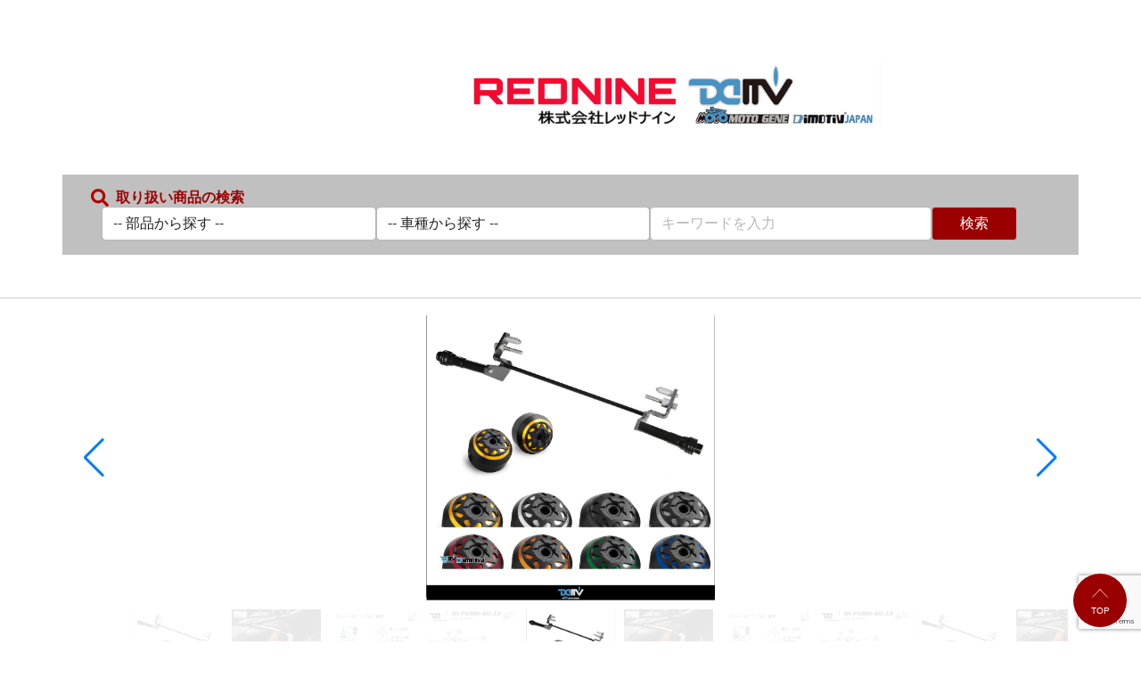

--- FILE ---
content_type: text/html; charset=UTF-8
request_url: https://dmv-jp.com/part/11064/
body_size: 61561
content:
<!DOCTYPE html>
<html lang="ja">

<head>
  <meta charset="UTF-8">
  <meta http-equiv="X-UA-Compatible" content="IE=edge">
  <meta name="description" content="Just another WordPress site" />
  <meta name="viewport" content="width=device-width, initial-scale=1">
  <link rel="icon" href="https://dmv-jp.com/wp/wp-content/themes/corporate-a/img/favicon.ico">
  <link rel="stylesheet" href="https://dmv-jp.com/wp/wp-content/themes/corporate-a/style.css" type="text/css" media="all">
  <link rel="stylesheet" href="https://unpkg.com/swiper/swiper-bundle.min.css" />
  <script defer src="https://dmv-jp.com/wp/wp-content/themes/corporate-a/js/script.js"></script>
  <title>DI-FGMK-SU-15-FGS2 | DIMOTIVジャパン DIMOTIV JAPAN</title>
<meta name='robots' content='max-image-preview:large' />
<style id='wp-img-auto-sizes-contain-inline-css' type='text/css'>
img:is([sizes=auto i],[sizes^="auto," i]){contain-intrinsic-size:3000px 1500px}
/*# sourceURL=wp-img-auto-sizes-contain-inline-css */
</style>
<style id='wp-block-library-inline-css' type='text/css'>
:root{--wp-block-synced-color:#7a00df;--wp-block-synced-color--rgb:122,0,223;--wp-bound-block-color:var(--wp-block-synced-color);--wp-editor-canvas-background:#ddd;--wp-admin-theme-color:#007cba;--wp-admin-theme-color--rgb:0,124,186;--wp-admin-theme-color-darker-10:#006ba1;--wp-admin-theme-color-darker-10--rgb:0,107,160.5;--wp-admin-theme-color-darker-20:#005a87;--wp-admin-theme-color-darker-20--rgb:0,90,135;--wp-admin-border-width-focus:2px}@media (min-resolution:192dpi){:root{--wp-admin-border-width-focus:1.5px}}.wp-element-button{cursor:pointer}:root .has-very-light-gray-background-color{background-color:#eee}:root .has-very-dark-gray-background-color{background-color:#313131}:root .has-very-light-gray-color{color:#eee}:root .has-very-dark-gray-color{color:#313131}:root .has-vivid-green-cyan-to-vivid-cyan-blue-gradient-background{background:linear-gradient(135deg,#00d084,#0693e3)}:root .has-purple-crush-gradient-background{background:linear-gradient(135deg,#34e2e4,#4721fb 50%,#ab1dfe)}:root .has-hazy-dawn-gradient-background{background:linear-gradient(135deg,#faaca8,#dad0ec)}:root .has-subdued-olive-gradient-background{background:linear-gradient(135deg,#fafae1,#67a671)}:root .has-atomic-cream-gradient-background{background:linear-gradient(135deg,#fdd79a,#004a59)}:root .has-nightshade-gradient-background{background:linear-gradient(135deg,#330968,#31cdcf)}:root .has-midnight-gradient-background{background:linear-gradient(135deg,#020381,#2874fc)}:root{--wp--preset--font-size--normal:16px;--wp--preset--font-size--huge:42px}.has-regular-font-size{font-size:1em}.has-larger-font-size{font-size:2.625em}.has-normal-font-size{font-size:var(--wp--preset--font-size--normal)}.has-huge-font-size{font-size:var(--wp--preset--font-size--huge)}.has-text-align-center{text-align:center}.has-text-align-left{text-align:left}.has-text-align-right{text-align:right}.has-fit-text{white-space:nowrap!important}#end-resizable-editor-section{display:none}.aligncenter{clear:both}.items-justified-left{justify-content:flex-start}.items-justified-center{justify-content:center}.items-justified-right{justify-content:flex-end}.items-justified-space-between{justify-content:space-between}.screen-reader-text{border:0;clip-path:inset(50%);height:1px;margin:-1px;overflow:hidden;padding:0;position:absolute;width:1px;word-wrap:normal!important}.screen-reader-text:focus{background-color:#ddd;clip-path:none;color:#444;display:block;font-size:1em;height:auto;left:5px;line-height:normal;padding:15px 23px 14px;text-decoration:none;top:5px;width:auto;z-index:100000}html :where(.has-border-color){border-style:solid}html :where([style*=border-top-color]){border-top-style:solid}html :where([style*=border-right-color]){border-right-style:solid}html :where([style*=border-bottom-color]){border-bottom-style:solid}html :where([style*=border-left-color]){border-left-style:solid}html :where([style*=border-width]){border-style:solid}html :where([style*=border-top-width]){border-top-style:solid}html :where([style*=border-right-width]){border-right-style:solid}html :where([style*=border-bottom-width]){border-bottom-style:solid}html :where([style*=border-left-width]){border-left-style:solid}html :where(img[class*=wp-image-]){height:auto;max-width:100%}:where(figure){margin:0 0 1em}html :where(.is-position-sticky){--wp-admin--admin-bar--position-offset:var(--wp-admin--admin-bar--height,0px)}@media screen and (max-width:600px){html :where(.is-position-sticky){--wp-admin--admin-bar--position-offset:0px}}

/*# sourceURL=wp-block-library-inline-css */
</style><style id='global-styles-inline-css' type='text/css'>
:root{--wp--preset--aspect-ratio--square: 1;--wp--preset--aspect-ratio--4-3: 4/3;--wp--preset--aspect-ratio--3-4: 3/4;--wp--preset--aspect-ratio--3-2: 3/2;--wp--preset--aspect-ratio--2-3: 2/3;--wp--preset--aspect-ratio--16-9: 16/9;--wp--preset--aspect-ratio--9-16: 9/16;--wp--preset--color--black: #000000;--wp--preset--color--cyan-bluish-gray: #abb8c3;--wp--preset--color--white: #ffffff;--wp--preset--color--pale-pink: #f78da7;--wp--preset--color--vivid-red: #cf2e2e;--wp--preset--color--luminous-vivid-orange: #ff6900;--wp--preset--color--luminous-vivid-amber: #fcb900;--wp--preset--color--light-green-cyan: #7bdcb5;--wp--preset--color--vivid-green-cyan: #00d084;--wp--preset--color--pale-cyan-blue: #8ed1fc;--wp--preset--color--vivid-cyan-blue: #0693e3;--wp--preset--color--vivid-purple: #9b51e0;--wp--preset--gradient--vivid-cyan-blue-to-vivid-purple: linear-gradient(135deg,rgb(6,147,227) 0%,rgb(155,81,224) 100%);--wp--preset--gradient--light-green-cyan-to-vivid-green-cyan: linear-gradient(135deg,rgb(122,220,180) 0%,rgb(0,208,130) 100%);--wp--preset--gradient--luminous-vivid-amber-to-luminous-vivid-orange: linear-gradient(135deg,rgb(252,185,0) 0%,rgb(255,105,0) 100%);--wp--preset--gradient--luminous-vivid-orange-to-vivid-red: linear-gradient(135deg,rgb(255,105,0) 0%,rgb(207,46,46) 100%);--wp--preset--gradient--very-light-gray-to-cyan-bluish-gray: linear-gradient(135deg,rgb(238,238,238) 0%,rgb(169,184,195) 100%);--wp--preset--gradient--cool-to-warm-spectrum: linear-gradient(135deg,rgb(74,234,220) 0%,rgb(151,120,209) 20%,rgb(207,42,186) 40%,rgb(238,44,130) 60%,rgb(251,105,98) 80%,rgb(254,248,76) 100%);--wp--preset--gradient--blush-light-purple: linear-gradient(135deg,rgb(255,206,236) 0%,rgb(152,150,240) 100%);--wp--preset--gradient--blush-bordeaux: linear-gradient(135deg,rgb(254,205,165) 0%,rgb(254,45,45) 50%,rgb(107,0,62) 100%);--wp--preset--gradient--luminous-dusk: linear-gradient(135deg,rgb(255,203,112) 0%,rgb(199,81,192) 50%,rgb(65,88,208) 100%);--wp--preset--gradient--pale-ocean: linear-gradient(135deg,rgb(255,245,203) 0%,rgb(182,227,212) 50%,rgb(51,167,181) 100%);--wp--preset--gradient--electric-grass: linear-gradient(135deg,rgb(202,248,128) 0%,rgb(113,206,126) 100%);--wp--preset--gradient--midnight: linear-gradient(135deg,rgb(2,3,129) 0%,rgb(40,116,252) 100%);--wp--preset--font-size--small: 13px;--wp--preset--font-size--medium: 20px;--wp--preset--font-size--large: 36px;--wp--preset--font-size--x-large: 42px;--wp--preset--spacing--20: 0.44rem;--wp--preset--spacing--30: 0.67rem;--wp--preset--spacing--40: 1rem;--wp--preset--spacing--50: 1.5rem;--wp--preset--spacing--60: 2.25rem;--wp--preset--spacing--70: 3.38rem;--wp--preset--spacing--80: 5.06rem;--wp--preset--shadow--natural: 6px 6px 9px rgba(0, 0, 0, 0.2);--wp--preset--shadow--deep: 12px 12px 50px rgba(0, 0, 0, 0.4);--wp--preset--shadow--sharp: 6px 6px 0px rgba(0, 0, 0, 0.2);--wp--preset--shadow--outlined: 6px 6px 0px -3px rgb(255, 255, 255), 6px 6px rgb(0, 0, 0);--wp--preset--shadow--crisp: 6px 6px 0px rgb(0, 0, 0);}:where(.is-layout-flex){gap: 0.5em;}:where(.is-layout-grid){gap: 0.5em;}body .is-layout-flex{display: flex;}.is-layout-flex{flex-wrap: wrap;align-items: center;}.is-layout-flex > :is(*, div){margin: 0;}body .is-layout-grid{display: grid;}.is-layout-grid > :is(*, div){margin: 0;}:where(.wp-block-columns.is-layout-flex){gap: 2em;}:where(.wp-block-columns.is-layout-grid){gap: 2em;}:where(.wp-block-post-template.is-layout-flex){gap: 1.25em;}:where(.wp-block-post-template.is-layout-grid){gap: 1.25em;}.has-black-color{color: var(--wp--preset--color--black) !important;}.has-cyan-bluish-gray-color{color: var(--wp--preset--color--cyan-bluish-gray) !important;}.has-white-color{color: var(--wp--preset--color--white) !important;}.has-pale-pink-color{color: var(--wp--preset--color--pale-pink) !important;}.has-vivid-red-color{color: var(--wp--preset--color--vivid-red) !important;}.has-luminous-vivid-orange-color{color: var(--wp--preset--color--luminous-vivid-orange) !important;}.has-luminous-vivid-amber-color{color: var(--wp--preset--color--luminous-vivid-amber) !important;}.has-light-green-cyan-color{color: var(--wp--preset--color--light-green-cyan) !important;}.has-vivid-green-cyan-color{color: var(--wp--preset--color--vivid-green-cyan) !important;}.has-pale-cyan-blue-color{color: var(--wp--preset--color--pale-cyan-blue) !important;}.has-vivid-cyan-blue-color{color: var(--wp--preset--color--vivid-cyan-blue) !important;}.has-vivid-purple-color{color: var(--wp--preset--color--vivid-purple) !important;}.has-black-background-color{background-color: var(--wp--preset--color--black) !important;}.has-cyan-bluish-gray-background-color{background-color: var(--wp--preset--color--cyan-bluish-gray) !important;}.has-white-background-color{background-color: var(--wp--preset--color--white) !important;}.has-pale-pink-background-color{background-color: var(--wp--preset--color--pale-pink) !important;}.has-vivid-red-background-color{background-color: var(--wp--preset--color--vivid-red) !important;}.has-luminous-vivid-orange-background-color{background-color: var(--wp--preset--color--luminous-vivid-orange) !important;}.has-luminous-vivid-amber-background-color{background-color: var(--wp--preset--color--luminous-vivid-amber) !important;}.has-light-green-cyan-background-color{background-color: var(--wp--preset--color--light-green-cyan) !important;}.has-vivid-green-cyan-background-color{background-color: var(--wp--preset--color--vivid-green-cyan) !important;}.has-pale-cyan-blue-background-color{background-color: var(--wp--preset--color--pale-cyan-blue) !important;}.has-vivid-cyan-blue-background-color{background-color: var(--wp--preset--color--vivid-cyan-blue) !important;}.has-vivid-purple-background-color{background-color: var(--wp--preset--color--vivid-purple) !important;}.has-black-border-color{border-color: var(--wp--preset--color--black) !important;}.has-cyan-bluish-gray-border-color{border-color: var(--wp--preset--color--cyan-bluish-gray) !important;}.has-white-border-color{border-color: var(--wp--preset--color--white) !important;}.has-pale-pink-border-color{border-color: var(--wp--preset--color--pale-pink) !important;}.has-vivid-red-border-color{border-color: var(--wp--preset--color--vivid-red) !important;}.has-luminous-vivid-orange-border-color{border-color: var(--wp--preset--color--luminous-vivid-orange) !important;}.has-luminous-vivid-amber-border-color{border-color: var(--wp--preset--color--luminous-vivid-amber) !important;}.has-light-green-cyan-border-color{border-color: var(--wp--preset--color--light-green-cyan) !important;}.has-vivid-green-cyan-border-color{border-color: var(--wp--preset--color--vivid-green-cyan) !important;}.has-pale-cyan-blue-border-color{border-color: var(--wp--preset--color--pale-cyan-blue) !important;}.has-vivid-cyan-blue-border-color{border-color: var(--wp--preset--color--vivid-cyan-blue) !important;}.has-vivid-purple-border-color{border-color: var(--wp--preset--color--vivid-purple) !important;}.has-vivid-cyan-blue-to-vivid-purple-gradient-background{background: var(--wp--preset--gradient--vivid-cyan-blue-to-vivid-purple) !important;}.has-light-green-cyan-to-vivid-green-cyan-gradient-background{background: var(--wp--preset--gradient--light-green-cyan-to-vivid-green-cyan) !important;}.has-luminous-vivid-amber-to-luminous-vivid-orange-gradient-background{background: var(--wp--preset--gradient--luminous-vivid-amber-to-luminous-vivid-orange) !important;}.has-luminous-vivid-orange-to-vivid-red-gradient-background{background: var(--wp--preset--gradient--luminous-vivid-orange-to-vivid-red) !important;}.has-very-light-gray-to-cyan-bluish-gray-gradient-background{background: var(--wp--preset--gradient--very-light-gray-to-cyan-bluish-gray) !important;}.has-cool-to-warm-spectrum-gradient-background{background: var(--wp--preset--gradient--cool-to-warm-spectrum) !important;}.has-blush-light-purple-gradient-background{background: var(--wp--preset--gradient--blush-light-purple) !important;}.has-blush-bordeaux-gradient-background{background: var(--wp--preset--gradient--blush-bordeaux) !important;}.has-luminous-dusk-gradient-background{background: var(--wp--preset--gradient--luminous-dusk) !important;}.has-pale-ocean-gradient-background{background: var(--wp--preset--gradient--pale-ocean) !important;}.has-electric-grass-gradient-background{background: var(--wp--preset--gradient--electric-grass) !important;}.has-midnight-gradient-background{background: var(--wp--preset--gradient--midnight) !important;}.has-small-font-size{font-size: var(--wp--preset--font-size--small) !important;}.has-medium-font-size{font-size: var(--wp--preset--font-size--medium) !important;}.has-large-font-size{font-size: var(--wp--preset--font-size--large) !important;}.has-x-large-font-size{font-size: var(--wp--preset--font-size--x-large) !important;}
/*# sourceURL=global-styles-inline-css */
</style>

<style id='classic-theme-styles-inline-css' type='text/css'>
/*! This file is auto-generated */
.wp-block-button__link{color:#fff;background-color:#32373c;border-radius:9999px;box-shadow:none;text-decoration:none;padding:calc(.667em + 2px) calc(1.333em + 2px);font-size:1.125em}.wp-block-file__button{background:#32373c;color:#fff;text-decoration:none}
/*# sourceURL=/wp-includes/css/classic-themes.min.css */
</style>
<link rel='stylesheet' id='searchandfilter-css' href='https://dmv-jp.com/wp/wp-content/plugins/search-filter/style.css?ver=1' type='text/css' media='all' />
<link rel="canonical" href="https://dmv-jp.com/part/11064/" />
      <script>
      var userAgent = window.navigator.userAgent.toLowerCase();
      if (userAgent.indexOf('msie') != -1 || userAgent.indexOf('trident') != -1) {
        location.href = "https://dmv-jp.com/ie-notice";
      }
    </script>
  </head>

<body class="wp-singular post-template-default single single-post postid-11064 single-format-standard wp-theme-corporate-a">
  <header>
    <nav id="js-navbar" class="navbar">
      <div class="container navbar-container">
        <div class="navbar-l">
          <a class="navbar-logo" href="https://dmv-jp.com"><img class="navbar-logo-img" src="https://dmv-jp.com/wp/wp-content/themes/corporate-a/img/logo.png" alt="DIMOTIVジャパン DIMOTIV JAPAN" /></a>
          <!-- <a class="navbar-logo" href="https://dmv-jp.com"><img class="navbar-logo-img" src="https://dmv-jp.com/wp/wp-content/themes/corporate-a/img/logo2.png" alt="DIMOTIVジャパン DIMOTIV JAPAN" /></a> -->
        </div>

        <div class="navbar-r">
          <!-- navbar-description -->
          <!-- <h1 class="navbar-description mb-3">
            <div class="infoWrapper flex">

            <div class="infoWrapper-div">
                <p class="holiday">DMVのバイクパーツならレッドナイン</p>
                <a href="tel:0487833961" class="tel">
                  <img src="https://dmv-jp.com/wp/wp-content/themes/corporate-a/img/icons/tel.svg">
                  048-783-3961
                </a>
              </div>
            </div>
          </h1> -->

          <!-- menu-toggler -->
          <div id="js-menu-toggler" class="menu-toggler">
            <div class="bar"></div>
            <div class="bar"></div>
            <div class="bar"></div>
          </div>

          <!-- menu-items -->
          <ul id="menu-rednine-header" class="menu"><li id="menu-item-15" class="menu-item menu-item-type-post_type menu-item-object-page menu-item-15"><a href="https://dmv-jp.com/dimotiv/">会社紹介</a></li>
<li id="menu-item-14" class="menu-item menu-item-type-post_type menu-item-object-page menu-item-14"><a href="https://dmv-jp.com/dealer/">取扱店</a></li>
<li id="menu-item-69" class="menu-item menu-item-type-post_type menu-item-object-page menu-item-69"><a href="https://dmv-jp.com/parts/">部品別</a></li>
<li id="menu-item-72" class="menu-item menu-item-type-post_type menu-item-object-page menu-item-72"><a href="https://dmv-jp.com/vehicle/">車種別</a></li>
<li id="menu-item-46" class="menu-item menu-item-type-post_type menu-item-object-page menu-item-46"><a href="https://dmv-jp.com/contact/">お問い合わせ</a></li>
</ul>        </div>
        
      </div>
      <div id="search" class="container mb-4">
    <h4 class="searchbar text-main m-0">
		<img class="search-icon" src="https://dmv-jp.com/wp/wp-content/themes/corporate-a/img/icons/search-solid.svg" alt="searchicon">
		取り扱い商品の検索
	</h4>
    <form id="searchform" method="get" action="https://dmv-jp.com" class="container">
      <div class="searchbar-select">
        <!-- 部品別から探す -->
        <select name="cat_parts" id="cat_parts" class="cat-select postform">
          <option value="0">-- 部品から探す --</option>
                    <option class="level-0" value="20" >ハンドルレバー</option>
                    <option class="level-0" value="21" >ハンドルバー</option>
                    <option class="level-0" value="22" >グリップ</option>
                    <option class="level-0" value="23" >バーエンド</option>
                    <option class="level-0" value="24" >ハンドルライザー</option>
                    <option class="level-0" value="25" >エンジンプロテクタカバー</option>
                    <option class="level-0" value="26" >アクスルスライダー</option>
                    <option class="level-0" value="27" >カウルスライダー</option>
                    <option class="level-0" value="28" >フレームスライダー</option>
                    <option class="level-0" value="29" >マフラースライダー</option>
                    <option class="level-0" value="30" >エンジンガード</option>
                    <option class="level-0" value="31" >スタンドフック</option>
                    <option class="level-0" value="32" >ステアリングダンパーマウントキット</option>
                    <option class="level-0" value="33" >フレキシブルステー</option>
                    <option class="level-0" value="34" >チェーンアジャスタープレート</option>
                    <option class="level-0" value="35" >サイドスタンドエンド</option>
                    <option class="level-0" value="36" >カーボンプロテクトパッド</option>
                    <option class="level-0" value="37" >オイルフィラーキャップ</option>
                    <option class="level-0" value="38" >防水電源アダプター</option>
                    <option class="level-0" value="39" >ヘッドライトカバー</option>
                    <option class="level-0" value="40" >マスターシリンダーキャップ</option>
                    <option class="level-0" value="41" >フロントスプロケットカバー</option>
                    <option class="level-0" value="42" >インジェクションプロテクターカバー</option>
                    <option class="level-0" value="43" >ラジエーターカバー</option>
                    <option class="level-0" value="44" >オイルクーラーカバー</option>
                    <option class="level-0" value="45" >リアローダウンリンクロッド</option>
                    <option class="level-0" value="46" >フレームホールカバー</option>
                    <option class="level-0" value="47" >ペグキット</option>
                    <option class="level-0" value="48" >その他</option>
                  </select>

        <!-- 車種別から探す -->
        <select name="cat_vehicles" id="cat_vehicles" class="cat-select postform">
          <option value="0" selected="selected">-- 車種から探す --</option>
                                  <option class="level-1" value="245" >-- HONDA --</option>

                                    <option class="level-0" value="246" >CB1000R</option>
                                  <option class="level-0" value="247" >CBR1000RR</option>
                                  <option class="level-0" value="248" >CB1100 CB110ES CB110RS</option>
                                  <option class="level-0" value="249" >CBR600RR</option>
                                  <option class="level-0" value="250" >CB400F CB500F CB600F CBR600F CBR650F CB650F</option>
                                  <option class="level-0" value="251" >NC750X NC750S</option>
                                  <option class="level-0" value="252" >NC700 NC700X NC700S</option>
                                  <option class="level-0" value="253" >X-ADV</option>
                                  <option class="level-0" value="254" >CB150R CBR250RR CBR150R CBR250R CB300R</option>
                                  <option class="level-0" value="257" >CB400SB CB400SF</option>
                                  <option class="level-0" value="258" >CB1100EX CB1100RS</option>
                                  <option class="level-0" value="259" >GOLDWING</option>
                                  <option class="level-0" value="260" >CB650R CBR650R</option>
                                  <option class="level-0" value="261" >GB350 GB350S</option>
                                  <option class="level-0" value="262" >CBR400R CBR600R CBR500R CBR650R</option>
                                  <option class="level-0" value="263" >REBEL250 REBEL500 REBEL1100</option>
                                  <option class="level-0" value="264" >HONDAその他車種</option>
                                  <option class="level-0" value="270" >FORZA750</option>
                                  <option class="level-0" value="276" >NT1100</option>
                                  <option class="level-1" value="8" >-- BMW --</option>

                                    <option class="level-0" value="122" >F650GS F700GS F800GS</option>
                                  <option class="level-0" value="134" >F800R</option>
                                  <option class="level-0" value="135" >G650GS</option>
                                  <option class="level-0" value="136" >HP4</option>
                                  <option class="level-0" value="137" >K1600GT K1600GTL</option>
                                  <option class="level-0" value="138" >R nine T / Pure/ Racer/ Scrambler/ Urban G/S</option>
                                  <option class="level-0" value="139" >R1200R R1200RS R1200RT</option>
                                  <option class="level-0" value="140" >S1000R S1000RR S1000XR</option>
                                  <option class="level-0" value="142" >R1200GS / ADV</option>
                                  <option class="level-0" value="143" >G310R G310GS</option>
                                  <option class="level-0" value="144" >C600Sport C650GT C650Sport</option>
                                  <option class="level-0" value="238" >BMWその他車種</option>
                                  <option class="level-1" value="9" >-- DUCATI --</option>

                                    <option class="level-0" value="145" >899</option>
                                  <option class="level-0" value="146" >916 996</option>
                                  <option class="level-0" value="157" >1199 1199 Panigale</option>
                                  <option class="level-0" value="158" >Diavel</option>
                                  <option class="level-0" value="159" >Hypermotard 821 / SP</option>
                                  <option class="level-0" value="160" >Hyperstrada 821</option>
                                  <option class="level-0" value="161" >Multistrada 1200 / 1200S</option>
                                  <option class="level-0" value="162" >Street Fighter 848</option>
                                  <option class="level-0" value="163" >Scrambler</option>
                                  <option class="level-0" value="164" >1299 Panigale</option>
                                  <option class="level-0" value="165" >Monster 696 796 821 1200 1200S</option>
                                  <option class="level-0" value="166" >HYPERMOTARD 1100</option>
                                  <option class="level-0" value="239" >DUCATIその他車種</option>
                                  <option class="level-1" value="11" >-- KAWASAKI --</option>

                                    <option class="level-0" value="185" >ER6F(Ninja650) ER6N ER4F(Ninja400) ER4N</option>
                                  <option class="level-0" value="186" >Z300</option>
                                  <option class="level-0" value="187" >Z800 Z750 Z750R</option>
                                  <option class="level-0" value="188" >Z1000</option>
                                  <option class="level-0" value="189" >Z1000SX(Ninja1000)</option>
                                  <option class="level-0" value="190" >ZX-6R</option>
                                  <option class="level-0" value="191" >ZX-10R</option>
                                  <option class="level-0" value="192" >VN650 VN900</option>
                                  <option class="level-0" value="193" >J300</option>
                                  <option class="level-0" value="194" >H2 H2R</option>
                                  <option class="level-0" value="195" >Z650RS Z650</option>
                                  <option class="level-0" value="196" >ZX250 Z250SL NINJA250SL NINJA250R</option>
                                  <option class="level-0" value="197" >VERSYS 650</option>
                                  <option class="level-0" value="198" >Ninja ZX-14R ZZR1400</option>
                                  <option class="level-0" value="199" >GTR1400</option>
                                  <option class="level-0" value="200" >VN900 Classic VN900 Custom</option>
                                  <option class="level-0" value="201" >Z900</option>
                                  <option class="level-0" value="202" >Ninja650</option>
                                  <option class="level-0" value="203" >ZX650</option>
                                  <option class="level-0" value="204" >Z900RS</option>
                                  <option class="level-0" value="205" >Ninja400 Z400</option>
                                  <option class="level-0" value="206" >Z H2</option>
                                  <option class="level-0" value="207" >W800cafe/street</option>
                                  <option class="level-0" value="236" >H2SX SE / SE+</option>
                                  <option class="level-0" value="240" >KAWASAKIその他車種</option>
                                  <option class="level-0" value="265" >ZRX1200</option>
                                  <option class="level-0" value="277" >ELIMINATOR エリミネーター</option>
                                  <option class="level-1" value="12" >-- YAMAHA --</option>

                                    <option class="level-0" value="208" >MT-03</option>
                                  <option class="level-0" value="209" >MT-07 TRACER700 XSR700 Moto Cage</option>
                                  <option class="level-0" value="210" >MT-09/TRACER XSR900 SCRAMBLER</option>
                                  <option class="level-0" value="211" >MT-10</option>
                                  <option class="level-0" value="212" >MT-15 ABS</option>
                                  <option class="level-0" value="213" >YZF-R1</option>
                                  <option class="level-0" value="214" >YZF-R3</option>
                                  <option class="level-0" value="215" >YZF-R6</option>
                                  <option class="level-0" value="216" >YZF-R15 V3.0</option>
                                  <option class="level-0" value="217" >TMAX500</option>
                                  <option class="level-0" value="218" >TMAX530</option>
                                  <option class="level-0" value="219" >TMAX560</option>
                                  <option class="level-0" value="220" >XMAX</option>
                                  <option class="level-0" value="221" >XSR700 XSR900</option>
                                  <option class="level-0" value="222" >NMAX155</option>
                                  <option class="level-0" value="241" >YAMAHAその他車種</option>
                                  <option class="level-1" value="13" >-- SUZUKI --</option>

                                    <option class="level-0" value="223" >GSX-R600 GSX-R750</option>
                                  <option class="level-0" value="224" >GSR600 GSR750</option>
                                  <option class="level-0" value="225" >GSX-R1000 GSX-R1000R</option>
                                  <option class="level-0" value="227" >GSX1300Rハヤブサ ('08-'20, '21-)</option>
                                  <option class="level-0" value="228" >Gladius(SFV650)</option>
                                  <option class="level-0" value="229" >BURGMAN650(AN650, SKYWAVE650) BURGMAN400(AN400, SKYWAVE400)</option>
                                  <option class="level-0" value="230" >DL650(V-Strom650)</option>
                                  <option class="level-0" value="231" >DL1000(V-Strom1000)</option>
                                  <option class="level-0" value="232" >GSX-R125 GSX-R150 GSX-S125 GSX-R150</option>
                                  <option class="level-0" value="233" >GSX-S1000 / GSX-S1000F</option>
                                  <option class="level-0" value="234" >ジクサー SF250 SF150</option>
                                  <option class="level-0" value="235" >DL1050(V-strom1050)</option>
                                  <option class="level-0" value="242" >SUZUKIその他車種</option>
                                  <option class="level-0" value="275" >GSX-8S</option>
                                  <option class="level-0" value="278" >KATANA</option>
                                  <option class="level-1" value="14" >-- APRILIA --</option>

                                    <option class="level-1" value="15" >-- TRIUMPH --</option>

                                    <option class="level-1" value="16" >-- MV AGUSTA --</option>

                                    <option class="level-1" value="17" >-- KTM --</option>

                                    <option class="level-1" value="18" >-- その他車種 --</option>

                    </select>

        <!-- 検索キーワード -->
        <input type="text" name="s" value="" placeholder="キーワードを入力">

        <input type="hidden" name="cats" value="">
        <input class="searchbar-submit" type="submit" value="検索" />
      </div>
    </form>
  </div>
      <!-- <div id="search" class="container">
        <h4 class="searchbar text-main m-0">
          <img class="search-icon" src="https://dmv-jp.com/wp/wp-content/themes/corporate-a/img/icons/search-solid.svg" alt="searchicon">
          取り扱い商品の検索
        </h4>
        <form method="get" action="https://dmv-jp.com" class="container">
          <div class="searchbar-select">
            <select  name='cat' id='cat' class='postform'>
	<option value='0' selected='selected'>部品別から探す</option>
	<option class="level-0" value="138">R nine T / Pure/ Racer/ Scrambler/ Urban G/S</option>
	<option class="level-0" value="165">Monster 696 796 821 1200 1200S</option>
	<option class="level-0" value="199">GTR1400</option>
	<option class="level-0" value="215">YZF-R6</option>
	<option class="level-0" value="232">GSX-R125 GSX-R150 GSX-S125 GSX-R150</option>
	<option class="level-0" value="251">NC750X NC750S</option>
	<option class="level-0" value="277">ELIMINATOR エリミネーター</option>
	<option class="level-0" value="139">R1200R R1200RS R1200RT</option>
	<option class="level-0" value="166">HYPERMOTARD 1100</option>
	<option class="level-0" value="200">VN900 Classic VN900 Custom</option>
	<option class="level-0" value="216">YZF-R15 V3.0</option>
	<option class="level-0" value="233">GSX-S1000 / GSX-S1000F</option>
	<option class="level-0" value="252">NC700 NC700X NC700S</option>
	<option class="level-0" value="278">KATANA</option>
	<option class="level-0" value="140">S1000R S1000RR S1000XR</option>
	<option class="level-0" value="185">ER6F(Ninja650) ER6N ER4F(Ninja400) ER4N</option>
	<option class="level-0" value="201">Z900</option>
	<option class="level-0" value="217">TMAX500</option>
	<option class="level-0" value="234">ジクサー SF250 SF150</option>
	<option class="level-0" value="253">X-ADV</option>
	<option class="level-0" value="142">R1200GS / ADV</option>
	<option class="level-0" value="186">Z300</option>
	<option class="level-0" value="202">Ninja650</option>
	<option class="level-0" value="218">TMAX530</option>
	<option class="level-0" value="235">DL1050(V-strom1050)</option>
	<option class="level-0" value="254">CB150R CBR250RR CBR150R CBR250R CB300R</option>
	<option class="level-0" value="143">G310R G310GS</option>
	<option class="level-0" value="187">Z800 Z750 Z750R</option>
	<option class="level-0" value="203">ZX650</option>
	<option class="level-0" value="219">TMAX560</option>
	<option class="level-0" value="236">H2SX SE / SE+</option>
	<option class="level-0" value="257">CB400SB CB400SF</option>
	<option class="level-0" value="144">C600Sport C650GT C650Sport</option>
	<option class="level-0" value="188">Z1000</option>
	<option class="level-0" value="204">Z900RS</option>
	<option class="level-0" value="220">XMAX</option>
	<option class="level-0" value="238">BMWその他車種</option>
	<option class="level-0" value="258">CB1100EX CB1100RS</option>
	<option class="level-0" value="145">899</option>
	<option class="level-0" value="189">Z1000SX(Ninja1000)</option>
	<option class="level-0" value="205">Ninja400 Z400</option>
	<option class="level-0" value="221">XSR700 XSR900</option>
	<option class="level-0" value="239">DUCATIその他車種</option>
	<option class="level-0" value="259">GOLDWING</option>
	<option class="level-0" value="146">916 996</option>
	<option class="level-0" value="190">ZX-6R</option>
	<option class="level-0" value="206">Z H2</option>
	<option class="level-0" value="222">NMAX155</option>
	<option class="level-0" value="240">KAWASAKIその他車種</option>
	<option class="level-0" value="260">CB650R CBR650R</option>
	<option class="level-0" value="157">1199 1199 Panigale</option>
	<option class="level-0" value="191">ZX-10R</option>
	<option class="level-0" value="207">W800cafe/street</option>
	<option class="level-0" value="223">GSX-R600 GSX-R750</option>
	<option class="level-0" value="241">YAMAHAその他車種</option>
	<option class="level-0" value="261">GB350 GB350S</option>
	<option class="level-0" value="158">Diavel</option>
	<option class="level-0" value="192">VN650 VN900</option>
	<option class="level-0" value="208">MT-03</option>
	<option class="level-0" value="224">GSR600 GSR750</option>
	<option class="level-0" value="242">SUZUKIその他車種</option>
	<option class="level-0" value="262">CBR400R CBR600R CBR500R CBR650R</option>
	<option class="level-0" value="159">Hypermotard 821 / SP</option>
	<option class="level-0" value="193">J300</option>
	<option class="level-0" value="209">MT-07 TRACER700 XSR700 Moto Cage</option>
	<option class="level-0" value="225">GSX-R1000 GSX-R1000R</option>
	<option class="level-0" value="245">HONDA</option>
	<option class="level-0" value="263">REBEL250 REBEL500 REBEL1100</option>
	<option class="level-0" value="122">F650GS F700GS F800GS</option>
	<option class="level-0" value="160">Hyperstrada 821</option>
	<option class="level-0" value="194">H2 H2R</option>
	<option class="level-0" value="210">MT-09/TRACER XSR900 SCRAMBLER</option>
	<option class="level-0" value="227">GSX1300Rハヤブサ (&#8217;08-&#8217;20, &#8217;21-)</option>
	<option class="level-0" value="246">CB1000R</option>
	<option class="level-0" value="264">HONDAその他車種</option>
	<option class="level-0" value="134">F800R</option>
	<option class="level-0" value="161">Multistrada 1200 / 1200S</option>
	<option class="level-0" value="195">Z650RS Z650</option>
	<option class="level-0" value="211">MT-10</option>
	<option class="level-0" value="228">Gladius(SFV650)</option>
	<option class="level-0" value="247">CBR1000RR</option>
	<option class="level-0" value="265">ZRX1200</option>
	<option class="level-0" value="135">G650GS</option>
	<option class="level-0" value="162">Street Fighter 848</option>
	<option class="level-0" value="196">ZX250 Z250SL NINJA250SL NINJA250R</option>
	<option class="level-0" value="212">MT-15 ABS</option>
	<option class="level-0" value="229">BURGMAN650(AN650, SKYWAVE650) BURGMAN400(AN400, SKYWAVE400)</option>
	<option class="level-0" value="248">CB1100 CB110ES CB110RS</option>
	<option class="level-0" value="270">FORZA750</option>
	<option class="level-0" value="136">HP4</option>
	<option class="level-0" value="163">Scrambler</option>
	<option class="level-0" value="197">VERSYS 650</option>
	<option class="level-0" value="213">YZF-R1</option>
	<option class="level-0" value="230">DL650(V-Strom650)</option>
	<option class="level-0" value="249">CBR600RR</option>
	<option class="level-0" value="275">GSX-8S</option>
	<option class="level-0" value="137">K1600GT K1600GTL</option>
	<option class="level-0" value="164">1299 Panigale</option>
	<option class="level-0" value="198">Ninja ZX-14R ZZR1400</option>
	<option class="level-0" value="214">YZF-R3</option>
	<option class="level-0" value="231">DL1000(V-Strom1000)</option>
	<option class="level-0" value="250">CB400F CB500F CB600F CBR600F CBR650F CB650F</option>
	<option class="level-0" value="276">NT1100</option>
	<option class="level-0" value="20">ハンドルレバー</option>
	<option class="level-0" value="21">ハンドルバー</option>
	<option class="level-0" value="22">グリップ</option>
	<option class="level-0" value="23">バーエンド</option>
	<option class="level-0" value="24">ハンドルライザー</option>
	<option class="level-0" value="25">エンジンプロテクタカバー</option>
	<option class="level-0" value="26">アクスルスライダー</option>
	<option class="level-0" value="27">カウルスライダー</option>
	<option class="level-0" value="28">フレームスライダー</option>
	<option class="level-0" value="29">マフラースライダー</option>
	<option class="level-0" value="30">エンジンガード</option>
	<option class="level-0" value="31">スタンドフック</option>
	<option class="level-0" value="32">ステアリングダンパーマウントキット</option>
	<option class="level-0" value="33">フレキシブルステー</option>
	<option class="level-0" value="34">チェーンアジャスタープレート</option>
	<option class="level-0" value="35">サイドスタンドエンド</option>
	<option class="level-0" value="36">カーボンプロテクトパッド</option>
	<option class="level-0" value="37">オイルフィラーキャップ</option>
	<option class="level-0" value="38">防水電源アダプター</option>
	<option class="level-0" value="39">ヘッドライトカバー</option>
	<option class="level-0" value="40">マスターシリンダーキャップ</option>
	<option class="level-0" value="41">フロントスプロケットカバー</option>
	<option class="level-0" value="42">インジェクションプロテクターカバー</option>
	<option class="level-0" value="43">ラジエーターカバー</option>
	<option class="level-0" value="44">オイルクーラーカバー</option>
	<option class="level-0" value="45">リアローダウンリンクロッド</option>
	<option class="level-0" value="46">フレームホールカバー</option>
	<option class="level-0" value="47">ペグキット</option>
	<option class="level-0" value="48">その他</option>
</select>
            <select  name='cat' id='cat' class='postform'>
	<option value='0' selected='selected'>車種別から探す</option>
	<option class="level-0" value="159">Hypermotard 821 / SP</option>
	<option class="level-0" value="193">J300</option>
	<option class="level-0" value="209">MT-07 TRACER700 XSR700 Moto Cage</option>
	<option class="level-0" value="225">GSX-R1000 GSX-R1000R</option>
	<option class="level-0" value="245">HONDA</option>
	<option class="level-0" value="263">REBEL250 REBEL500 REBEL1100</option>
	<option class="level-0" value="160">Hyperstrada 821</option>
	<option class="level-0" value="194">H2 H2R</option>
	<option class="level-0" value="210">MT-09/TRACER XSR900 SCRAMBLER</option>
	<option class="level-0" value="227">GSX1300Rハヤブサ (&#8217;08-&#8217;20, &#8217;21-)</option>
	<option class="level-0" value="246">CB1000R</option>
	<option class="level-0" value="264">HONDAその他車種</option>
	<option class="level-0" value="161">Multistrada 1200 / 1200S</option>
	<option class="level-0" value="195">Z650RS Z650</option>
	<option class="level-0" value="211">MT-10</option>
	<option class="level-0" value="228">Gladius(SFV650)</option>
	<option class="level-0" value="247">CBR1000RR</option>
	<option class="level-0" value="265">ZRX1200</option>
	<option class="level-0" value="122">F650GS F700GS F800GS</option>
	<option class="level-0" value="162">Street Fighter 848</option>
	<option class="level-0" value="196">ZX250 Z250SL NINJA250SL NINJA250R</option>
	<option class="level-0" value="212">MT-15 ABS</option>
	<option class="level-0" value="229">BURGMAN650(AN650, SKYWAVE650) BURGMAN400(AN400, SKYWAVE400)</option>
	<option class="level-0" value="248">CB1100 CB110ES CB110RS</option>
	<option class="level-0" value="270">FORZA750</option>
	<option class="level-0" value="134">F800R</option>
	<option class="level-0" value="163">Scrambler</option>
	<option class="level-0" value="197">VERSYS 650</option>
	<option class="level-0" value="213">YZF-R1</option>
	<option class="level-0" value="230">DL650(V-Strom650)</option>
	<option class="level-0" value="249">CBR600RR</option>
	<option class="level-0" value="275">GSX-8S</option>
	<option class="level-0" value="135">G650GS</option>
	<option class="level-0" value="164">1299 Panigale</option>
	<option class="level-0" value="198">Ninja ZX-14R ZZR1400</option>
	<option class="level-0" value="214">YZF-R3</option>
	<option class="level-0" value="231">DL1000(V-Strom1000)</option>
	<option class="level-0" value="250">CB400F CB500F CB600F CBR600F CBR650F CB650F</option>
	<option class="level-0" value="276">NT1100</option>
	<option class="level-0" value="136">HP4</option>
	<option class="level-0" value="165">Monster 696 796 821 1200 1200S</option>
	<option class="level-0" value="199">GTR1400</option>
	<option class="level-0" value="215">YZF-R6</option>
	<option class="level-0" value="232">GSX-R125 GSX-R150 GSX-S125 GSX-R150</option>
	<option class="level-0" value="251">NC750X NC750S</option>
	<option class="level-0" value="277">ELIMINATOR エリミネーター</option>
	<option class="level-0" value="137">K1600GT K1600GTL</option>
	<option class="level-0" value="166">HYPERMOTARD 1100</option>
	<option class="level-0" value="200">VN900 Classic VN900 Custom</option>
	<option class="level-0" value="216">YZF-R15 V3.0</option>
	<option class="level-0" value="233">GSX-S1000 / GSX-S1000F</option>
	<option class="level-0" value="252">NC700 NC700X NC700S</option>
	<option class="level-0" value="278">KATANA</option>
	<option class="level-0" value="138">R nine T / Pure/ Racer/ Scrambler/ Urban G/S</option>
	<option class="level-0" value="185">ER6F(Ninja650) ER6N ER4F(Ninja400) ER4N</option>
	<option class="level-0" value="201">Z900</option>
	<option class="level-0" value="217">TMAX500</option>
	<option class="level-0" value="234">ジクサー SF250 SF150</option>
	<option class="level-0" value="253">X-ADV</option>
	<option class="level-0" value="139">R1200R R1200RS R1200RT</option>
	<option class="level-0" value="186">Z300</option>
	<option class="level-0" value="202">Ninja650</option>
	<option class="level-0" value="218">TMAX530</option>
	<option class="level-0" value="235">DL1050(V-strom1050)</option>
	<option class="level-0" value="254">CB150R CBR250RR CBR150R CBR250R CB300R</option>
	<option class="level-0" value="142">R1200GS / ADV</option>
	<option class="level-0" value="187">Z800 Z750 Z750R</option>
	<option class="level-0" value="203">ZX650</option>
	<option class="level-0" value="219">TMAX560</option>
	<option class="level-0" value="236">H2SX SE / SE+</option>
	<option class="level-0" value="257">CB400SB CB400SF</option>
	<option class="level-0" value="143">G310R G310GS</option>
	<option class="level-0" value="188">Z1000</option>
	<option class="level-0" value="204">Z900RS</option>
	<option class="level-0" value="220">XMAX</option>
	<option class="level-0" value="238">BMWその他車種</option>
	<option class="level-0" value="258">CB1100EX CB1100RS</option>
	<option class="level-0" value="144">C600Sport C650GT C650Sport</option>
	<option class="level-0" value="189">Z1000SX(Ninja1000)</option>
	<option class="level-0" value="205">Ninja400 Z400</option>
	<option class="level-0" value="221">XSR700 XSR900</option>
	<option class="level-0" value="239">DUCATIその他車種</option>
	<option class="level-0" value="259">GOLDWING</option>
	<option class="level-0" value="146">916 996</option>
	<option class="level-0" value="190">ZX-6R</option>
	<option class="level-0" value="206">Z H2</option>
	<option class="level-0" value="222">NMAX155</option>
	<option class="level-0" value="240">KAWASAKIその他車種</option>
	<option class="level-0" value="260">CB650R CBR650R</option>
	<option class="level-0" value="157">1199 1199 Panigale</option>
	<option class="level-0" value="191">ZX-10R</option>
	<option class="level-0" value="207">W800cafe/street</option>
	<option class="level-0" value="223">GSX-R600 GSX-R750</option>
	<option class="level-0" value="241">YAMAHAその他車種</option>
	<option class="level-0" value="261">GB350 GB350S</option>
	<option class="level-0" value="158">Diavel</option>
	<option class="level-0" value="192">VN650 VN900</option>
	<option class="level-0" value="208">MT-03</option>
	<option class="level-0" value="224">GSR600 GSR750</option>
	<option class="level-0" value="242">SUZUKIその他車種</option>
	<option class="level-0" value="262">CBR400R CBR600R CBR500R CBR650R</option>
	<option class="level-0" value="8">BMW</option>
	<option class="level-0" value="20">ハンドルレバー</option>
	<option class="level-0" value="4">部品別</option>
	<option class="level-0" value="9">DUCATI</option>
	<option class="level-0" value="5">車種別</option>
	<option class="level-0" value="50">新商品情報</option>
	<option class="level-0" value="22">グリップ</option>
	<option class="level-0" value="11">KAWASAKI</option>
	<option class="level-0" value="23">バーエンド</option>
	<option class="level-0" value="12">YAMAHA</option>
	<option class="level-0" value="13">SUZUKI</option>
	<option class="level-0" value="25">エンジンプロテクタカバー</option>
	<option class="level-0" value="14">APRILIA</option>
	<option class="level-0" value="26">アクスルスライダー</option>
	<option class="level-0" value="15">TRIUMPH</option>
	<option class="level-0" value="27">カウルスライダー</option>
	<option class="level-0" value="28">フレームスライダー</option>
	<option class="level-0" value="16">MV AGUSTA</option>
	<option class="level-0" value="29">マフラースライダー</option>
	<option class="level-0" value="17">KTM</option>
	<option class="level-0" value="30">エンジンガード</option>
	<option class="level-0" value="18">その他車種</option>
	<option class="level-0" value="31">スタンドフック</option>
	<option class="level-0" value="32">ステアリングダンパーマウントキット</option>
	<option class="level-0" value="33">フレキシブルステー</option>
	<option class="level-0" value="34">チェーンアジャスタープレート</option>
	<option class="level-0" value="35">サイドスタンドエンド</option>
	<option class="level-0" value="36">カーボンプロテクトパッド</option>
	<option class="level-0" value="37">オイルフィラーキャップ</option>
	<option class="level-0" value="38">防水電源アダプター</option>
	<option class="level-0" value="39">ヘッドライトカバー</option>
	<option class="level-0" value="40">マスターシリンダーキャップ</option>
	<option class="level-0" value="41">フロントスプロケットカバー</option>
	<option class="level-0" value="42">インジェクションプロテクターカバー</option>
	<option class="level-0" value="44">オイルクーラーカバー</option>
	<option class="level-0" value="45">リアローダウンリンクロッド</option>
	<option class="level-0" value="46">フレームホールカバー</option>
</select>
            <input id="submit" class="searchbar-submit" type="submit" value="検索する" />
          </div>
        </form>
      </div> -->
    </nav>

  </header>

  <main id="main">
    
<!--============================== page-header ==============================-->

<!-- jumbotron -->

    <!-- breadcrumbs -->
    <div class="breadcrumbs mt-3" typeof="BreadcrumbList" vocab="https://schema.org/" style="padding: calc(230px + 5vh) 0 0;">
        <div class="container">
            <span property="itemListElement" typeof="ListItem"><a property="item" typeof="WebPage" title="DIMOTIVジャパン DIMOTIV JAPANへ移動する" href="https://dmv-jp.com" class="home" ><span property="name">DIMOTIVジャパン DIMOTIV JAPAN</span></a><meta property="position" content="1"></span> &gt; <span property="itemListElement" typeof="ListItem"><a property="item" typeof="WebPage" title="Go to the 車種別 カテゴリー archives." href="https://dmv-jp.com/category/vehicles/" class="taxonomy category" ><span property="name">車種別</span></a><meta property="position" content="2"></span> &gt; <span property="itemListElement" typeof="ListItem"><a property="item" typeof="WebPage" title="Go to the SUZUKI カテゴリー archives." href="https://dmv-jp.com/category/vehicles/suzuki/" class="taxonomy category" ><span property="name">SUZUKI</span></a><meta property="position" content="3"></span> &gt; <span property="itemListElement" typeof="ListItem"><a property="item" typeof="WebPage" title="Go to the GSX1300Rハヤブサ (&#039;08-&#039;20, &#039;21-) カテゴリー archives." href="https://dmv-jp.com/category/vehicles/suzuki/gsx-r1300hayabusa/" class="taxonomy category" ><span property="name">GSX1300Rハヤブサ ('08-'20, '21-)</span></a><meta property="position" content="4"></span> &gt; <span property="itemListElement" typeof="ListItem"><span property="name" class="post post-post current-item">DI-FGMK-SU-15-FGS2</span><meta property="url" content="https://dmv-jp.com/part/11064/"><meta property="position" content="5"></span>        </div>
    </div>

<!--============================== /page-header ==============================-->
<section class="section page-section">
    
    <div class="container vehicles-flex">
        <div class="gallery">
            <div class="swiper-container gallery-slider">
                <!-- メイン -->
                <div class="swiper-wrapper">
                                    <div class="swiper-slide"><img src="https://dmv-jp.com/wp/wp-content/uploads/2022/02/DI-FGMK-SU-15-Sb.jpg" alt="" style="height: auto; max-width: 70%;"></div>
                                                    <div class="swiper-slide"><img src="https://dmv-jp.com/wp/wp-content/uploads/2022/02/DI-FGMK-SU-15-Sa.jpg" alt="" style="height: auto; max-width: 70%;"></div>
                                                                    <div class="swiper-slide"><img src="https://dmv-jp.com/wp/wp-content/uploads/2021/12/fgs2.jpg" alt="" style="height: auto; max-width: 70%;"></div>
                                                    <div class="swiper-slide"><img src="https://dmv-jp.com/wp/wp-content/uploads/2022/02/DI-FGMK-SU-15-Ed.jpg" alt="" style="height: auto; max-width: 70%;"></div>
                                                                
                </div>
                <div class="swiper-button-prev"></div>
                <div class="swiper-button-next"></div>
            </div>
            <!-- サムネイル -->
            <div class="swiper-container gallery-thumbs">
                <div class="swiper-wrapper">
                                            <div class="swiper-slide"><img src="https://dmv-jp.com/wp/wp-content/uploads/2022/02/DI-FGMK-SU-15-Sb.jpg" alt=""></div>
                                                                <div class="swiper-slide"><img src="https://dmv-jp.com/wp/wp-content/uploads/2022/02/DI-FGMK-SU-15-Sa.jpg" alt=""></div>
                                                                                    <div class="swiper-slide"><img src="https://dmv-jp.com/wp/wp-content/uploads/2021/12/fgs2.jpg" alt=""></div>
                                                                <div class="swiper-slide"><img src="https://dmv-jp.com/wp/wp-content/uploads/2022/02/DI-FGMK-SU-15-Ed.jpg" alt=""></div>
                                                                                

                </div>
            </div>
        </div>



        <dl class="dl-table mt-4">
            <dt>商品名</dt>
            <dd>Dimotiv カウルスライダー/ダンパータイプ</dd>
            <dt>商品番号</dt>
            <dd>DI-FGMK-SU-15-FGS2</dd>
            <dt>連合車種</dt>
            <dd>GSX1300R '21-'24</dd>
            <dt>商品詳細</dt>
            <dd>カラー：ゴールド・チタン・ブラック<br />
<br />
スライダーにスプリングを内蔵することで、転倒時の衝撃を和らげる工夫が施され、トラブル発生時のフェアリングダメージを軽減します。<br />
スライダー部分よりベースのアルマイトが施されたアルミ部分が見える斬新なデザインで、ただ車体を保護するためだけではなく、ドレスアップ機能も兼ねています。<br />
※カウルの穴あけ加工は必要ありません。<br />
<br />
●材質　6061-T6 高強度アルミ合金<br />
<br />
●CNC高精度切削加工 + アルマイト表面処理<br />
<br />
●アルマイトされたボディ＋ブラックPOMカバーが重なり、質感をさらに際立たせ、贅沢にも光沢クリアコーティングを施し、一層輝きを増すことができました。<br />
<br />
●POM(polyoxymethylene、ポリオキシメチレン)カバーは転倒/地面スライディングを考慮した材料。補修用POMカバー別売</dd>
            <dt>希望小売価格<br>（税込）</dt>
            <dd>￥38,280<br />
<br />
<br />
<br />
<br />
<br />
<br />
<br />
<br />
<br />
<br />
<br />
<br />
<br />
<br />
<br />
<br />
<br />
<br />
<br />
<br />
<br />
<br />
<br />
<br />
<br />
<br />
<br />
<br />
<br />
<br />
<br />
<br />
<br />
<br />
<br />
<br />
<br />
<br />
<br />
<br />
<br />
<br />
<br />
<br />
<br />
<br />
<br />
<br />
<br />
<br />
<br />
<br />
<br />
<br />
<br />
<br />
<br />
<br />
<br />
<br />
</dd>

        </dl>
    </div><!-- /.container -->
    <div class="container mt-5">
    <!-- カテゴリー -->
        <div class="post-category"><span class="text-black-3">カテゴリー</span>
                            <a href="https://dmv-jp.com/category/vehicles/suzuki/gsx-r1300hayabusa/">GSX1300Rハヤブサ ('08-'20, '21-)</a>
                            <a href="https://dmv-jp.com/category/part/">部品別</a>
                            <a href="https://dmv-jp.com/category/vehicles/">車種別</a>
                            <a href="https://dmv-jp.com/category/vehicles/suzuki/">SUZUKI</a>
                            <a href="https://dmv-jp.com/category/part/cowl-slider/">カウルスライダー</a>
                    </div>
    </div>
</section>


    <!-- script for swiper-slider -->
    <link rel="stylesheet" media="all" href="https://cdnjs.cloudflare.com/ajax/libs/Swiper/6.4.10/swiper-bundle.min.css">
    <script defer src="https://cdnjs.cloudflare.com/ajax/libs/Swiper/6.4.10/swiper-bundle.min.js"></script>

</main>

<footer class="footer">
  <div class="container">
    <div class="footer-top">
      <div class="info">
        <img class="info-logo-img" src="https://dmv-jp.com/wp/wp-content/themes/corporate-a/img/redninelogo.png" alt="DIMOTIVジャパン DIMOTIV JAPAN" />
        <div class="info-address">
          〒362-0063<br>
          埼玉県上尾市小泉6-21-8<br>
          TEL: 048-783-3961<br>
          FAX: 048-783-3988<br>
          E-mail: sales@dmv-jp.com
        </div>
      </div>
      <!-- /.footer-top-->
      <ul id="menu-rednine-header-1" class="menu"><li class="menu-item menu-item-type-post_type menu-item-object-page menu-item-15"><a href="https://dmv-jp.com/dimotiv/">会社紹介</a></li>
<li class="menu-item menu-item-type-post_type menu-item-object-page menu-item-14"><a href="https://dmv-jp.com/dealer/">取扱店</a></li>
<li class="menu-item menu-item-type-post_type menu-item-object-page menu-item-69"><a href="https://dmv-jp.com/parts/">部品別</a></li>
<li class="menu-item menu-item-type-post_type menu-item-object-page menu-item-72"><a href="https://dmv-jp.com/vehicle/">車種別</a></li>
<li class="menu-item menu-item-type-post_type menu-item-object-page menu-item-46"><a href="https://dmv-jp.com/contact/">お問い合わせ</a></li>
</ul>    </div>
    <div class="footer-bottom">
      <ul id="menu-rednine-subfooter" class="menu"><li id="menu-item-65" class="menu-item menu-item-type-post_type menu-item-object-page menu-item-65"><a href="https://dmv-jp.com/sitemaps/">サイトマップ</a></li>
<li id="menu-item-66" class="menu-item menu-item-type-post_type menu-item-object-page menu-item-privacy-policy menu-item-66"><a rel="privacy-policy" href="https://dmv-jp.com/policy/">プライバシーポリシー</a></li>
</ul>      <div class="copyright">Copyright &copy; 株式会社レッドナイン All rights reserved.</div>
    </div>
    <!-- /.footer-bottom-->
  </div>
  <!-- /.container -->
</footer>
  <!--============================== fixed ==============================-->
  <div class="fixed">

    <!-- totop -->
    <a href="#main" class="fixed-item">
      <img class="fixed-icon" src="https://dmv-jp.com/wp/wp-content/themes/corporate-a/img/icons/arrow-top.svg">
      <div class="fixed-text">TOP</div>
    </a>

    <!-- contact-mail -->
    <!-- <a href="https://dmv-jp.com/contact" class="fixed-item">
      <img class="fixed-icon" src="https://dmv-jp.com/wp/wp-content/themes/corporate-a/img/icons/mail.svg">
      <div class="fixed-text">MAIL</div>
    </a> -->

    <!-- contact-tel -->
    <!-- <a href="tel:09000000000" class="fixed-item">
      <img class="fixed-icon" src="https://dmv-jp.com/wp/wp-content/themes/corporate-a/img/icons/tel.svg">
      <div class="fixed-text">TEL</div>
    </a> -->

    <!-- home -->
    <!-- <a href="https://dmv-jp.com/" class="fixed-item">
      <img class="fixed-icon" src="https://dmv-jp.com/wp/wp-content/themes/corporate-a/img/icons/home.svg">
      <div class="fixed-text">HOME</div>
    </a> -->

  </div>
  <!--============================== /fixed ==============================-->
<script type="speculationrules">
{"prefetch":[{"source":"document","where":{"and":[{"href_matches":"/*"},{"not":{"href_matches":["/wp/wp-*.php","/wp/wp-admin/*","/wp/wp-content/uploads/*","/wp/wp-content/*","/wp/wp-content/plugins/*","/wp/wp-content/themes/corporate-a/*","/*\\?(.+)"]}},{"not":{"selector_matches":"a[rel~=\"nofollow\"]"}},{"not":{"selector_matches":".no-prefetch, .no-prefetch a"}}]},"eagerness":"conservative"}]}
</script>
<script type="text/javascript" src="https://www.google.com/recaptcha/api.js?render=6Ldl2V4eAAAAAFQEcnYS5OlsMHUZ1qi0W2C9F9v8&amp;ver=3.0" id="google-recaptcha-js"></script>
<script type="text/javascript" src="https://dmv-jp.com/wp/wp-includes/js/dist/vendor/wp-polyfill.min.js?ver=3.15.0" id="wp-polyfill-js"></script>
<script type="text/javascript" id="wpcf7-recaptcha-js-before">
/* <![CDATA[ */
var wpcf7_recaptcha = {
    "sitekey": "6Ldl2V4eAAAAAFQEcnYS5OlsMHUZ1qi0W2C9F9v8",
    "actions": {
        "homepage": "homepage",
        "contactform": "contactform"
    }
};
//# sourceURL=wpcf7-recaptcha-js-before
/* ]]> */
</script>
<script type="text/javascript" src="https://dmv-jp.com/wp/wp-content/plugins/contact-form-7/modules/recaptcha/index.js?ver=6.1.4" id="wpcf7-recaptcha-js"></script>
</body>
</html>


--- FILE ---
content_type: text/html; charset=utf-8
request_url: https://www.google.com/recaptcha/api2/anchor?ar=1&k=6Ldl2V4eAAAAAFQEcnYS5OlsMHUZ1qi0W2C9F9v8&co=aHR0cHM6Ly9kbXYtanAuY29tOjQ0Mw..&hl=en&v=PoyoqOPhxBO7pBk68S4YbpHZ&size=invisible&anchor-ms=20000&execute-ms=30000&cb=8lr8xm7w2jss
body_size: 48709
content:
<!DOCTYPE HTML><html dir="ltr" lang="en"><head><meta http-equiv="Content-Type" content="text/html; charset=UTF-8">
<meta http-equiv="X-UA-Compatible" content="IE=edge">
<title>reCAPTCHA</title>
<style type="text/css">
/* cyrillic-ext */
@font-face {
  font-family: 'Roboto';
  font-style: normal;
  font-weight: 400;
  font-stretch: 100%;
  src: url(//fonts.gstatic.com/s/roboto/v48/KFO7CnqEu92Fr1ME7kSn66aGLdTylUAMa3GUBHMdazTgWw.woff2) format('woff2');
  unicode-range: U+0460-052F, U+1C80-1C8A, U+20B4, U+2DE0-2DFF, U+A640-A69F, U+FE2E-FE2F;
}
/* cyrillic */
@font-face {
  font-family: 'Roboto';
  font-style: normal;
  font-weight: 400;
  font-stretch: 100%;
  src: url(//fonts.gstatic.com/s/roboto/v48/KFO7CnqEu92Fr1ME7kSn66aGLdTylUAMa3iUBHMdazTgWw.woff2) format('woff2');
  unicode-range: U+0301, U+0400-045F, U+0490-0491, U+04B0-04B1, U+2116;
}
/* greek-ext */
@font-face {
  font-family: 'Roboto';
  font-style: normal;
  font-weight: 400;
  font-stretch: 100%;
  src: url(//fonts.gstatic.com/s/roboto/v48/KFO7CnqEu92Fr1ME7kSn66aGLdTylUAMa3CUBHMdazTgWw.woff2) format('woff2');
  unicode-range: U+1F00-1FFF;
}
/* greek */
@font-face {
  font-family: 'Roboto';
  font-style: normal;
  font-weight: 400;
  font-stretch: 100%;
  src: url(//fonts.gstatic.com/s/roboto/v48/KFO7CnqEu92Fr1ME7kSn66aGLdTylUAMa3-UBHMdazTgWw.woff2) format('woff2');
  unicode-range: U+0370-0377, U+037A-037F, U+0384-038A, U+038C, U+038E-03A1, U+03A3-03FF;
}
/* math */
@font-face {
  font-family: 'Roboto';
  font-style: normal;
  font-weight: 400;
  font-stretch: 100%;
  src: url(//fonts.gstatic.com/s/roboto/v48/KFO7CnqEu92Fr1ME7kSn66aGLdTylUAMawCUBHMdazTgWw.woff2) format('woff2');
  unicode-range: U+0302-0303, U+0305, U+0307-0308, U+0310, U+0312, U+0315, U+031A, U+0326-0327, U+032C, U+032F-0330, U+0332-0333, U+0338, U+033A, U+0346, U+034D, U+0391-03A1, U+03A3-03A9, U+03B1-03C9, U+03D1, U+03D5-03D6, U+03F0-03F1, U+03F4-03F5, U+2016-2017, U+2034-2038, U+203C, U+2040, U+2043, U+2047, U+2050, U+2057, U+205F, U+2070-2071, U+2074-208E, U+2090-209C, U+20D0-20DC, U+20E1, U+20E5-20EF, U+2100-2112, U+2114-2115, U+2117-2121, U+2123-214F, U+2190, U+2192, U+2194-21AE, U+21B0-21E5, U+21F1-21F2, U+21F4-2211, U+2213-2214, U+2216-22FF, U+2308-230B, U+2310, U+2319, U+231C-2321, U+2336-237A, U+237C, U+2395, U+239B-23B7, U+23D0, U+23DC-23E1, U+2474-2475, U+25AF, U+25B3, U+25B7, U+25BD, U+25C1, U+25CA, U+25CC, U+25FB, U+266D-266F, U+27C0-27FF, U+2900-2AFF, U+2B0E-2B11, U+2B30-2B4C, U+2BFE, U+3030, U+FF5B, U+FF5D, U+1D400-1D7FF, U+1EE00-1EEFF;
}
/* symbols */
@font-face {
  font-family: 'Roboto';
  font-style: normal;
  font-weight: 400;
  font-stretch: 100%;
  src: url(//fonts.gstatic.com/s/roboto/v48/KFO7CnqEu92Fr1ME7kSn66aGLdTylUAMaxKUBHMdazTgWw.woff2) format('woff2');
  unicode-range: U+0001-000C, U+000E-001F, U+007F-009F, U+20DD-20E0, U+20E2-20E4, U+2150-218F, U+2190, U+2192, U+2194-2199, U+21AF, U+21E6-21F0, U+21F3, U+2218-2219, U+2299, U+22C4-22C6, U+2300-243F, U+2440-244A, U+2460-24FF, U+25A0-27BF, U+2800-28FF, U+2921-2922, U+2981, U+29BF, U+29EB, U+2B00-2BFF, U+4DC0-4DFF, U+FFF9-FFFB, U+10140-1018E, U+10190-1019C, U+101A0, U+101D0-101FD, U+102E0-102FB, U+10E60-10E7E, U+1D2C0-1D2D3, U+1D2E0-1D37F, U+1F000-1F0FF, U+1F100-1F1AD, U+1F1E6-1F1FF, U+1F30D-1F30F, U+1F315, U+1F31C, U+1F31E, U+1F320-1F32C, U+1F336, U+1F378, U+1F37D, U+1F382, U+1F393-1F39F, U+1F3A7-1F3A8, U+1F3AC-1F3AF, U+1F3C2, U+1F3C4-1F3C6, U+1F3CA-1F3CE, U+1F3D4-1F3E0, U+1F3ED, U+1F3F1-1F3F3, U+1F3F5-1F3F7, U+1F408, U+1F415, U+1F41F, U+1F426, U+1F43F, U+1F441-1F442, U+1F444, U+1F446-1F449, U+1F44C-1F44E, U+1F453, U+1F46A, U+1F47D, U+1F4A3, U+1F4B0, U+1F4B3, U+1F4B9, U+1F4BB, U+1F4BF, U+1F4C8-1F4CB, U+1F4D6, U+1F4DA, U+1F4DF, U+1F4E3-1F4E6, U+1F4EA-1F4ED, U+1F4F7, U+1F4F9-1F4FB, U+1F4FD-1F4FE, U+1F503, U+1F507-1F50B, U+1F50D, U+1F512-1F513, U+1F53E-1F54A, U+1F54F-1F5FA, U+1F610, U+1F650-1F67F, U+1F687, U+1F68D, U+1F691, U+1F694, U+1F698, U+1F6AD, U+1F6B2, U+1F6B9-1F6BA, U+1F6BC, U+1F6C6-1F6CF, U+1F6D3-1F6D7, U+1F6E0-1F6EA, U+1F6F0-1F6F3, U+1F6F7-1F6FC, U+1F700-1F7FF, U+1F800-1F80B, U+1F810-1F847, U+1F850-1F859, U+1F860-1F887, U+1F890-1F8AD, U+1F8B0-1F8BB, U+1F8C0-1F8C1, U+1F900-1F90B, U+1F93B, U+1F946, U+1F984, U+1F996, U+1F9E9, U+1FA00-1FA6F, U+1FA70-1FA7C, U+1FA80-1FA89, U+1FA8F-1FAC6, U+1FACE-1FADC, U+1FADF-1FAE9, U+1FAF0-1FAF8, U+1FB00-1FBFF;
}
/* vietnamese */
@font-face {
  font-family: 'Roboto';
  font-style: normal;
  font-weight: 400;
  font-stretch: 100%;
  src: url(//fonts.gstatic.com/s/roboto/v48/KFO7CnqEu92Fr1ME7kSn66aGLdTylUAMa3OUBHMdazTgWw.woff2) format('woff2');
  unicode-range: U+0102-0103, U+0110-0111, U+0128-0129, U+0168-0169, U+01A0-01A1, U+01AF-01B0, U+0300-0301, U+0303-0304, U+0308-0309, U+0323, U+0329, U+1EA0-1EF9, U+20AB;
}
/* latin-ext */
@font-face {
  font-family: 'Roboto';
  font-style: normal;
  font-weight: 400;
  font-stretch: 100%;
  src: url(//fonts.gstatic.com/s/roboto/v48/KFO7CnqEu92Fr1ME7kSn66aGLdTylUAMa3KUBHMdazTgWw.woff2) format('woff2');
  unicode-range: U+0100-02BA, U+02BD-02C5, U+02C7-02CC, U+02CE-02D7, U+02DD-02FF, U+0304, U+0308, U+0329, U+1D00-1DBF, U+1E00-1E9F, U+1EF2-1EFF, U+2020, U+20A0-20AB, U+20AD-20C0, U+2113, U+2C60-2C7F, U+A720-A7FF;
}
/* latin */
@font-face {
  font-family: 'Roboto';
  font-style: normal;
  font-weight: 400;
  font-stretch: 100%;
  src: url(//fonts.gstatic.com/s/roboto/v48/KFO7CnqEu92Fr1ME7kSn66aGLdTylUAMa3yUBHMdazQ.woff2) format('woff2');
  unicode-range: U+0000-00FF, U+0131, U+0152-0153, U+02BB-02BC, U+02C6, U+02DA, U+02DC, U+0304, U+0308, U+0329, U+2000-206F, U+20AC, U+2122, U+2191, U+2193, U+2212, U+2215, U+FEFF, U+FFFD;
}
/* cyrillic-ext */
@font-face {
  font-family: 'Roboto';
  font-style: normal;
  font-weight: 500;
  font-stretch: 100%;
  src: url(//fonts.gstatic.com/s/roboto/v48/KFO7CnqEu92Fr1ME7kSn66aGLdTylUAMa3GUBHMdazTgWw.woff2) format('woff2');
  unicode-range: U+0460-052F, U+1C80-1C8A, U+20B4, U+2DE0-2DFF, U+A640-A69F, U+FE2E-FE2F;
}
/* cyrillic */
@font-face {
  font-family: 'Roboto';
  font-style: normal;
  font-weight: 500;
  font-stretch: 100%;
  src: url(//fonts.gstatic.com/s/roboto/v48/KFO7CnqEu92Fr1ME7kSn66aGLdTylUAMa3iUBHMdazTgWw.woff2) format('woff2');
  unicode-range: U+0301, U+0400-045F, U+0490-0491, U+04B0-04B1, U+2116;
}
/* greek-ext */
@font-face {
  font-family: 'Roboto';
  font-style: normal;
  font-weight: 500;
  font-stretch: 100%;
  src: url(//fonts.gstatic.com/s/roboto/v48/KFO7CnqEu92Fr1ME7kSn66aGLdTylUAMa3CUBHMdazTgWw.woff2) format('woff2');
  unicode-range: U+1F00-1FFF;
}
/* greek */
@font-face {
  font-family: 'Roboto';
  font-style: normal;
  font-weight: 500;
  font-stretch: 100%;
  src: url(//fonts.gstatic.com/s/roboto/v48/KFO7CnqEu92Fr1ME7kSn66aGLdTylUAMa3-UBHMdazTgWw.woff2) format('woff2');
  unicode-range: U+0370-0377, U+037A-037F, U+0384-038A, U+038C, U+038E-03A1, U+03A3-03FF;
}
/* math */
@font-face {
  font-family: 'Roboto';
  font-style: normal;
  font-weight: 500;
  font-stretch: 100%;
  src: url(//fonts.gstatic.com/s/roboto/v48/KFO7CnqEu92Fr1ME7kSn66aGLdTylUAMawCUBHMdazTgWw.woff2) format('woff2');
  unicode-range: U+0302-0303, U+0305, U+0307-0308, U+0310, U+0312, U+0315, U+031A, U+0326-0327, U+032C, U+032F-0330, U+0332-0333, U+0338, U+033A, U+0346, U+034D, U+0391-03A1, U+03A3-03A9, U+03B1-03C9, U+03D1, U+03D5-03D6, U+03F0-03F1, U+03F4-03F5, U+2016-2017, U+2034-2038, U+203C, U+2040, U+2043, U+2047, U+2050, U+2057, U+205F, U+2070-2071, U+2074-208E, U+2090-209C, U+20D0-20DC, U+20E1, U+20E5-20EF, U+2100-2112, U+2114-2115, U+2117-2121, U+2123-214F, U+2190, U+2192, U+2194-21AE, U+21B0-21E5, U+21F1-21F2, U+21F4-2211, U+2213-2214, U+2216-22FF, U+2308-230B, U+2310, U+2319, U+231C-2321, U+2336-237A, U+237C, U+2395, U+239B-23B7, U+23D0, U+23DC-23E1, U+2474-2475, U+25AF, U+25B3, U+25B7, U+25BD, U+25C1, U+25CA, U+25CC, U+25FB, U+266D-266F, U+27C0-27FF, U+2900-2AFF, U+2B0E-2B11, U+2B30-2B4C, U+2BFE, U+3030, U+FF5B, U+FF5D, U+1D400-1D7FF, U+1EE00-1EEFF;
}
/* symbols */
@font-face {
  font-family: 'Roboto';
  font-style: normal;
  font-weight: 500;
  font-stretch: 100%;
  src: url(//fonts.gstatic.com/s/roboto/v48/KFO7CnqEu92Fr1ME7kSn66aGLdTylUAMaxKUBHMdazTgWw.woff2) format('woff2');
  unicode-range: U+0001-000C, U+000E-001F, U+007F-009F, U+20DD-20E0, U+20E2-20E4, U+2150-218F, U+2190, U+2192, U+2194-2199, U+21AF, U+21E6-21F0, U+21F3, U+2218-2219, U+2299, U+22C4-22C6, U+2300-243F, U+2440-244A, U+2460-24FF, U+25A0-27BF, U+2800-28FF, U+2921-2922, U+2981, U+29BF, U+29EB, U+2B00-2BFF, U+4DC0-4DFF, U+FFF9-FFFB, U+10140-1018E, U+10190-1019C, U+101A0, U+101D0-101FD, U+102E0-102FB, U+10E60-10E7E, U+1D2C0-1D2D3, U+1D2E0-1D37F, U+1F000-1F0FF, U+1F100-1F1AD, U+1F1E6-1F1FF, U+1F30D-1F30F, U+1F315, U+1F31C, U+1F31E, U+1F320-1F32C, U+1F336, U+1F378, U+1F37D, U+1F382, U+1F393-1F39F, U+1F3A7-1F3A8, U+1F3AC-1F3AF, U+1F3C2, U+1F3C4-1F3C6, U+1F3CA-1F3CE, U+1F3D4-1F3E0, U+1F3ED, U+1F3F1-1F3F3, U+1F3F5-1F3F7, U+1F408, U+1F415, U+1F41F, U+1F426, U+1F43F, U+1F441-1F442, U+1F444, U+1F446-1F449, U+1F44C-1F44E, U+1F453, U+1F46A, U+1F47D, U+1F4A3, U+1F4B0, U+1F4B3, U+1F4B9, U+1F4BB, U+1F4BF, U+1F4C8-1F4CB, U+1F4D6, U+1F4DA, U+1F4DF, U+1F4E3-1F4E6, U+1F4EA-1F4ED, U+1F4F7, U+1F4F9-1F4FB, U+1F4FD-1F4FE, U+1F503, U+1F507-1F50B, U+1F50D, U+1F512-1F513, U+1F53E-1F54A, U+1F54F-1F5FA, U+1F610, U+1F650-1F67F, U+1F687, U+1F68D, U+1F691, U+1F694, U+1F698, U+1F6AD, U+1F6B2, U+1F6B9-1F6BA, U+1F6BC, U+1F6C6-1F6CF, U+1F6D3-1F6D7, U+1F6E0-1F6EA, U+1F6F0-1F6F3, U+1F6F7-1F6FC, U+1F700-1F7FF, U+1F800-1F80B, U+1F810-1F847, U+1F850-1F859, U+1F860-1F887, U+1F890-1F8AD, U+1F8B0-1F8BB, U+1F8C0-1F8C1, U+1F900-1F90B, U+1F93B, U+1F946, U+1F984, U+1F996, U+1F9E9, U+1FA00-1FA6F, U+1FA70-1FA7C, U+1FA80-1FA89, U+1FA8F-1FAC6, U+1FACE-1FADC, U+1FADF-1FAE9, U+1FAF0-1FAF8, U+1FB00-1FBFF;
}
/* vietnamese */
@font-face {
  font-family: 'Roboto';
  font-style: normal;
  font-weight: 500;
  font-stretch: 100%;
  src: url(//fonts.gstatic.com/s/roboto/v48/KFO7CnqEu92Fr1ME7kSn66aGLdTylUAMa3OUBHMdazTgWw.woff2) format('woff2');
  unicode-range: U+0102-0103, U+0110-0111, U+0128-0129, U+0168-0169, U+01A0-01A1, U+01AF-01B0, U+0300-0301, U+0303-0304, U+0308-0309, U+0323, U+0329, U+1EA0-1EF9, U+20AB;
}
/* latin-ext */
@font-face {
  font-family: 'Roboto';
  font-style: normal;
  font-weight: 500;
  font-stretch: 100%;
  src: url(//fonts.gstatic.com/s/roboto/v48/KFO7CnqEu92Fr1ME7kSn66aGLdTylUAMa3KUBHMdazTgWw.woff2) format('woff2');
  unicode-range: U+0100-02BA, U+02BD-02C5, U+02C7-02CC, U+02CE-02D7, U+02DD-02FF, U+0304, U+0308, U+0329, U+1D00-1DBF, U+1E00-1E9F, U+1EF2-1EFF, U+2020, U+20A0-20AB, U+20AD-20C0, U+2113, U+2C60-2C7F, U+A720-A7FF;
}
/* latin */
@font-face {
  font-family: 'Roboto';
  font-style: normal;
  font-weight: 500;
  font-stretch: 100%;
  src: url(//fonts.gstatic.com/s/roboto/v48/KFO7CnqEu92Fr1ME7kSn66aGLdTylUAMa3yUBHMdazQ.woff2) format('woff2');
  unicode-range: U+0000-00FF, U+0131, U+0152-0153, U+02BB-02BC, U+02C6, U+02DA, U+02DC, U+0304, U+0308, U+0329, U+2000-206F, U+20AC, U+2122, U+2191, U+2193, U+2212, U+2215, U+FEFF, U+FFFD;
}
/* cyrillic-ext */
@font-face {
  font-family: 'Roboto';
  font-style: normal;
  font-weight: 900;
  font-stretch: 100%;
  src: url(//fonts.gstatic.com/s/roboto/v48/KFO7CnqEu92Fr1ME7kSn66aGLdTylUAMa3GUBHMdazTgWw.woff2) format('woff2');
  unicode-range: U+0460-052F, U+1C80-1C8A, U+20B4, U+2DE0-2DFF, U+A640-A69F, U+FE2E-FE2F;
}
/* cyrillic */
@font-face {
  font-family: 'Roboto';
  font-style: normal;
  font-weight: 900;
  font-stretch: 100%;
  src: url(//fonts.gstatic.com/s/roboto/v48/KFO7CnqEu92Fr1ME7kSn66aGLdTylUAMa3iUBHMdazTgWw.woff2) format('woff2');
  unicode-range: U+0301, U+0400-045F, U+0490-0491, U+04B0-04B1, U+2116;
}
/* greek-ext */
@font-face {
  font-family: 'Roboto';
  font-style: normal;
  font-weight: 900;
  font-stretch: 100%;
  src: url(//fonts.gstatic.com/s/roboto/v48/KFO7CnqEu92Fr1ME7kSn66aGLdTylUAMa3CUBHMdazTgWw.woff2) format('woff2');
  unicode-range: U+1F00-1FFF;
}
/* greek */
@font-face {
  font-family: 'Roboto';
  font-style: normal;
  font-weight: 900;
  font-stretch: 100%;
  src: url(//fonts.gstatic.com/s/roboto/v48/KFO7CnqEu92Fr1ME7kSn66aGLdTylUAMa3-UBHMdazTgWw.woff2) format('woff2');
  unicode-range: U+0370-0377, U+037A-037F, U+0384-038A, U+038C, U+038E-03A1, U+03A3-03FF;
}
/* math */
@font-face {
  font-family: 'Roboto';
  font-style: normal;
  font-weight: 900;
  font-stretch: 100%;
  src: url(//fonts.gstatic.com/s/roboto/v48/KFO7CnqEu92Fr1ME7kSn66aGLdTylUAMawCUBHMdazTgWw.woff2) format('woff2');
  unicode-range: U+0302-0303, U+0305, U+0307-0308, U+0310, U+0312, U+0315, U+031A, U+0326-0327, U+032C, U+032F-0330, U+0332-0333, U+0338, U+033A, U+0346, U+034D, U+0391-03A1, U+03A3-03A9, U+03B1-03C9, U+03D1, U+03D5-03D6, U+03F0-03F1, U+03F4-03F5, U+2016-2017, U+2034-2038, U+203C, U+2040, U+2043, U+2047, U+2050, U+2057, U+205F, U+2070-2071, U+2074-208E, U+2090-209C, U+20D0-20DC, U+20E1, U+20E5-20EF, U+2100-2112, U+2114-2115, U+2117-2121, U+2123-214F, U+2190, U+2192, U+2194-21AE, U+21B0-21E5, U+21F1-21F2, U+21F4-2211, U+2213-2214, U+2216-22FF, U+2308-230B, U+2310, U+2319, U+231C-2321, U+2336-237A, U+237C, U+2395, U+239B-23B7, U+23D0, U+23DC-23E1, U+2474-2475, U+25AF, U+25B3, U+25B7, U+25BD, U+25C1, U+25CA, U+25CC, U+25FB, U+266D-266F, U+27C0-27FF, U+2900-2AFF, U+2B0E-2B11, U+2B30-2B4C, U+2BFE, U+3030, U+FF5B, U+FF5D, U+1D400-1D7FF, U+1EE00-1EEFF;
}
/* symbols */
@font-face {
  font-family: 'Roboto';
  font-style: normal;
  font-weight: 900;
  font-stretch: 100%;
  src: url(//fonts.gstatic.com/s/roboto/v48/KFO7CnqEu92Fr1ME7kSn66aGLdTylUAMaxKUBHMdazTgWw.woff2) format('woff2');
  unicode-range: U+0001-000C, U+000E-001F, U+007F-009F, U+20DD-20E0, U+20E2-20E4, U+2150-218F, U+2190, U+2192, U+2194-2199, U+21AF, U+21E6-21F0, U+21F3, U+2218-2219, U+2299, U+22C4-22C6, U+2300-243F, U+2440-244A, U+2460-24FF, U+25A0-27BF, U+2800-28FF, U+2921-2922, U+2981, U+29BF, U+29EB, U+2B00-2BFF, U+4DC0-4DFF, U+FFF9-FFFB, U+10140-1018E, U+10190-1019C, U+101A0, U+101D0-101FD, U+102E0-102FB, U+10E60-10E7E, U+1D2C0-1D2D3, U+1D2E0-1D37F, U+1F000-1F0FF, U+1F100-1F1AD, U+1F1E6-1F1FF, U+1F30D-1F30F, U+1F315, U+1F31C, U+1F31E, U+1F320-1F32C, U+1F336, U+1F378, U+1F37D, U+1F382, U+1F393-1F39F, U+1F3A7-1F3A8, U+1F3AC-1F3AF, U+1F3C2, U+1F3C4-1F3C6, U+1F3CA-1F3CE, U+1F3D4-1F3E0, U+1F3ED, U+1F3F1-1F3F3, U+1F3F5-1F3F7, U+1F408, U+1F415, U+1F41F, U+1F426, U+1F43F, U+1F441-1F442, U+1F444, U+1F446-1F449, U+1F44C-1F44E, U+1F453, U+1F46A, U+1F47D, U+1F4A3, U+1F4B0, U+1F4B3, U+1F4B9, U+1F4BB, U+1F4BF, U+1F4C8-1F4CB, U+1F4D6, U+1F4DA, U+1F4DF, U+1F4E3-1F4E6, U+1F4EA-1F4ED, U+1F4F7, U+1F4F9-1F4FB, U+1F4FD-1F4FE, U+1F503, U+1F507-1F50B, U+1F50D, U+1F512-1F513, U+1F53E-1F54A, U+1F54F-1F5FA, U+1F610, U+1F650-1F67F, U+1F687, U+1F68D, U+1F691, U+1F694, U+1F698, U+1F6AD, U+1F6B2, U+1F6B9-1F6BA, U+1F6BC, U+1F6C6-1F6CF, U+1F6D3-1F6D7, U+1F6E0-1F6EA, U+1F6F0-1F6F3, U+1F6F7-1F6FC, U+1F700-1F7FF, U+1F800-1F80B, U+1F810-1F847, U+1F850-1F859, U+1F860-1F887, U+1F890-1F8AD, U+1F8B0-1F8BB, U+1F8C0-1F8C1, U+1F900-1F90B, U+1F93B, U+1F946, U+1F984, U+1F996, U+1F9E9, U+1FA00-1FA6F, U+1FA70-1FA7C, U+1FA80-1FA89, U+1FA8F-1FAC6, U+1FACE-1FADC, U+1FADF-1FAE9, U+1FAF0-1FAF8, U+1FB00-1FBFF;
}
/* vietnamese */
@font-face {
  font-family: 'Roboto';
  font-style: normal;
  font-weight: 900;
  font-stretch: 100%;
  src: url(//fonts.gstatic.com/s/roboto/v48/KFO7CnqEu92Fr1ME7kSn66aGLdTylUAMa3OUBHMdazTgWw.woff2) format('woff2');
  unicode-range: U+0102-0103, U+0110-0111, U+0128-0129, U+0168-0169, U+01A0-01A1, U+01AF-01B0, U+0300-0301, U+0303-0304, U+0308-0309, U+0323, U+0329, U+1EA0-1EF9, U+20AB;
}
/* latin-ext */
@font-face {
  font-family: 'Roboto';
  font-style: normal;
  font-weight: 900;
  font-stretch: 100%;
  src: url(//fonts.gstatic.com/s/roboto/v48/KFO7CnqEu92Fr1ME7kSn66aGLdTylUAMa3KUBHMdazTgWw.woff2) format('woff2');
  unicode-range: U+0100-02BA, U+02BD-02C5, U+02C7-02CC, U+02CE-02D7, U+02DD-02FF, U+0304, U+0308, U+0329, U+1D00-1DBF, U+1E00-1E9F, U+1EF2-1EFF, U+2020, U+20A0-20AB, U+20AD-20C0, U+2113, U+2C60-2C7F, U+A720-A7FF;
}
/* latin */
@font-face {
  font-family: 'Roboto';
  font-style: normal;
  font-weight: 900;
  font-stretch: 100%;
  src: url(//fonts.gstatic.com/s/roboto/v48/KFO7CnqEu92Fr1ME7kSn66aGLdTylUAMa3yUBHMdazQ.woff2) format('woff2');
  unicode-range: U+0000-00FF, U+0131, U+0152-0153, U+02BB-02BC, U+02C6, U+02DA, U+02DC, U+0304, U+0308, U+0329, U+2000-206F, U+20AC, U+2122, U+2191, U+2193, U+2212, U+2215, U+FEFF, U+FFFD;
}

</style>
<link rel="stylesheet" type="text/css" href="https://www.gstatic.com/recaptcha/releases/PoyoqOPhxBO7pBk68S4YbpHZ/styles__ltr.css">
<script nonce="HQ5Fw9naw_z3l2ZtmLFdkg" type="text/javascript">window['__recaptcha_api'] = 'https://www.google.com/recaptcha/api2/';</script>
<script type="text/javascript" src="https://www.gstatic.com/recaptcha/releases/PoyoqOPhxBO7pBk68S4YbpHZ/recaptcha__en.js" nonce="HQ5Fw9naw_z3l2ZtmLFdkg">
      
    </script></head>
<body><div id="rc-anchor-alert" class="rc-anchor-alert"></div>
<input type="hidden" id="recaptcha-token" value="[base64]">
<script type="text/javascript" nonce="HQ5Fw9naw_z3l2ZtmLFdkg">
      recaptcha.anchor.Main.init("[\x22ainput\x22,[\x22bgdata\x22,\x22\x22,\[base64]/[base64]/MjU1Ong/[base64]/[base64]/[base64]/[base64]/[base64]/[base64]/[base64]/[base64]/[base64]/[base64]/[base64]/[base64]/[base64]/[base64]/[base64]\\u003d\x22,\[base64]\\u003d\x22,\x22w4Jvw7HCgcOww5rCm3hhVxjDrMO6XHxHR8KVw7c1IX/CisOPwprCrAVFw5MifUk/wrYew7LCnsKOwq8OwrDCu8O3wrxjwrQiw6JyLV/DpB5zIBFlw7Y/VFJKHMK7wofDkBB5Z08nwqLDjMK7Nw8INEYJwojDn8Kdw6bCmsOawrAGw4XDpcOZwptpUsKYw5HDgsKLwrbCgGp9w5jClMK6f8O/M8Klw4rDpcORS8OTbDwKRgrDoRYFw7IqwrXDqU3DqA7CncOKw5TDqT3DscOcZwXDqht6woQ/O8OzJETDqG/CkGtHIMOcFDbCkytww4DCuBcKw5HCgg/DoVtOwoJBfhYnwoEUwoVQWCDDlm95dcORw7sVwr/DmMKuHMOyacKfw5rDmsO3THBmw57Dp8K0w4NJw5rCs3PCi8Omw4lKwqtWw4/DosO2w5kmQiXCpjgrwoEhw67DucORwr0KNkZgwpRhw5LDnRbCusOpw6w6wqxPwqIYZcOswrXCrFpQwoUjNFk5w5jDqW/CuxZ5w5w/w4rCiHnCrgbDlMOqw7BFJsOsw5LCqR8SKsOAw7Ivw6h1X8KWc8Kyw7diYCMMwoA2woIMFABiw5sww5xLwrgaw7AVBj4GWyF1w60fCDNeJsOzb3vDmVRoB19Nw4BDfcKzcWfDoHvDsk9oek3DqsKAwqBCRGjCmW/DlXHDgsOqE8O9W8OWwrhmCsKqX8KTw7IRwpjDkgZawoEdE8OqwqTDgcOST8OOZcOnWSrCusKbecO4w5dvw5hoJ28QTcKqwoPChmbDqmzDs0jDjMO2wphIwrJ+wqPCqWJ7BF5Lw7ZpYijCoz4OUAnCiwfCsmR2PQAFNVHCpcO2AMORaMOrw4/CiCDDicKqJMOaw61se8OlTl7CvMK+NVlxLcOLK1nDuMO2ZDzCl8K1w5LDm8OjD8KGCMKbdGZcBDjDscKBJhPCucK1w7/CisO+dT7CrzY/FcKDA2jCp8O5w6YEMcKfw5RYE8KPFcKYw6jDtMKdwr7CssOxw6FGcMKIwpMWNSQvwrDCtMOXNChdejFDwpUPwoRGYcKGSsKCw49zGcKwwrM9w7JRwpbCslEWw6Vow70VIXopwobCsEREcMOhw7Jxw5QLw7VxU8OHw5jDlcKvw4A8QMO7M0PDsznDs8ORwqHDgk/CqGnDmcKTw6TCtAHDui/DrQXDssKLwqTChcOdAsKFw6k/[base64]/CnQvDqMKwf8Ozw517wqMZRhhaRsKaw5TDhMOLwobCjcKEKcOacyDCrzRywpLCl8OcE8KGwp9YwrdWMMOjw7psfUDClcOawpRrU8KyADjCg8O/dQcBJSgxa07Cgk9HbVjDqcKWIF91esOdcsKCw5LCkmPDgsO4w58vwonCsDrCm8KDLT/Ck8OKTcK9HnjDi3jDg2JJwpBnw6JtwqXCozfDucKOYFbCjMO1EBDDqQPDgkN0wovDpS8dwrcgw5nCqXUew4kKQsKTKMK0wo/[base64]/[base64]/[base64]/w5zDkMKmdsOudxjCssK0w6JdKBXDi8OzH2xkwrIld8Ocw6E+w47CgxzCtATCngHDh8OoJ8KmwoLDryXDsMKcwrPDiAlkNsKcPsKPw6zDt3DDncKCTMKww53CocKbLGJewpbCqVnDmTzDi0BFcMOQc3RTOsKCw5nCuMKWdEfCuSDCjhPCt8O6w5t6woswU8Ogw7XDvsO/[base64]/wqPDtMKDwpTCuhJABsOGU8OSal/[base64]/[base64]/DiArDucOsZsOIw5UrNDt1OkvCiiZdwqXDh8OiBDnDpcK+MxZhOsOfw7nDmcKfw7HChhjDscOBLUrChcKjw4UQwrrCgxDClsODI8O+wpcZJm4owoXCsD5zRRrDoAEXTDtUw4IMw7TDucO/w6MRHhMYMisOwozDg1zCjGooOcK/DDDDocOVPw7DqDfDg8KfTjxcfcKgw7DDsUYXw5zChMOUesOsw5bCt8Kzw7luwqXDn8KOUm/DoUx6w67DgcOFw6w0Ry7DscO4UsKfw4s7HcKMw6TCs8Oow4PCjcOBFMOrwrbDhMOFQj0cRiZSPEckwoYXaxhPKn4CDsKTL8OiH2vCjcOnIz96w57DsxjCpMKTBcKeKsO/w6fCn10HdTZUw65CK8KAw7AAXsOGw6XDkRXCu3QZw7XDkkNjw7YsAmZew5TCtcOoMkDDm8OBEsO/T8KSdsOOw4nDlWHDmcKxJcK9GXrDuDLDnMO/w6DCrj0yV8OSwrdIBWlpJBXDrWV7RcOmw7tmwoNYRFbCkj/DoigWw4oWw5nCncKQworDg8OYfX9FwqREYMK0XEcIGAbCi0RSYBdVwrcyfBhEWUohOVZSJxAXw6waGFXCtcOTecOTwqXCtSzDmsO+WcOER25kwrrDncKGejckwpISMMK3w4HCj1DDlsKnUyTCqMKNw7LDisOGw4YywrjDmcOFT0ggw5/Cm0bCsSnCh08vZzRETClwworCmcO3wrxLw6rDsMK/[base64]/[base64]/[base64]/Co8KKZmfCsTVMw49uRcKxcsKmSMKvwqZuw5TCtCZSw50Qw6wow6MEwqRrccKnP3dswoRhwo5YISvCkcKtw5DCuxcfw4JpZ8Omw7nDtMK2UBVMw67CtmLCtzjDtsK1VUMLw6jCqjMVwr/Ck1h3UWDCrsOdwpgrw4jDkMO1wpB6woVBOMKKw73CqmnDh8KhworCq8KqwrNBw4lRJzPDhEpFwpJ/[base64]/DjXrCvBgrCcOXHgXDu8Oyw7k7G14LwqDCpsKyYi/[base64]/DiMOiwodjFDnCssKXT1PDmBobdV/CqsOWesK6YsOBw7J1QMK6woFzY0N+ITDCgQssODh0w6QYfBURXhgmF0wXw7Aew5Y/wqIewrrCuDUyw64Fw6VuW8OHwoZaP8KBMMOqw6hbw5UJe1pFwoluLsK2wplBwr/CgihCw4VpHsKuQTZfw4LDrsOzUcO+wpMIIDRbFMKJAGnDuDdGwp/DoMOSKFrCtTrCpcKIK8OpXsKNHcK1woDCrVpkwr0Cw6PCvUPCjMONTMK1wrjDmsKowoEuw4IBw6ZmKGrCusK0AsOdNMKJZyPDmn/[base64]/DjDDCrVbChcOJw5XDuMKCPWU0O3FSNTnCtsOnw73CisKkwqfDjcOVbMKrNTNrD10bwpVjX8OoLwHDh8OPwpwnw6/Cp1oTwqHCssKzwonCpg7DvcOKwrTDp8OcwrxuwrU/LsKJwqzCjcKgLsOhK8OWwq7CvMO6GmXCpyjCq1zCvsOOwrpmCltGG8OCwooOBcKcwpzDm8O2YhXDncOzcsOKwoLClMKTTMOkGSgaewbDlMOuBcKLekxxw73CvD0EMsOISztuwobCmsO3ZUbDnMKqw4huYcKVWsOqwolUw6NhZsOKwpkTK1xdbwQsNF/[base64]/w5fCicKDwpHCmkpKw5DCvMKzaMKFasK5ecKAAm/[base64]/[base64]/w7TClDxYw5nCvsKRQGfDuXXDscK7wpp1w4gEPcKLw4xWWMO2dAnCnsO8RwXCoTXCmANQM8O0YETCkErCtS3DlljDnVDCpVwhdcOJdMKiwovDoMKrwqPCn1jCmE/CjRPCk8Kzw4FeNB/CsmHCmRXCtcOREMOmwrEkw5gLDMOALkV3wp5rdn0JwqvDn8OXWsKKDj/[base64]/dcK8w4cLw41LZF8hcMO8w5HCiR8ae8OYw53ClMKfwr3DhDtqwpfCmklWwqg+w7dww4/DisObwpgWcsK8HVMAVh7CgRBMw4pWBEx1wobCsMKBw5HDuF8zw5LCncOocT3Ch8OWw6fDuMO7wo/ChHHDmsK9BMOoN8OkwrPCgMKGw4rCr8Kuw6/CosKdwrxVQApBwq3DvF/[base64]/[base64]/[base64]/CqxrCtzN6SsKVM1o8Fy01wohgWMOXw6UBQ8K8cTsVdyjDpijChMKaDQjCrTIzFsKZCDbDgMOtJWbDq8O8U8OvGQYGw4vDqsOgUx3CkcOYU2/DvGs6wp9Lwos9wqA7w51xwp1+OELDsUXCu8OvLRRLNhrDpMOrw6oqOwDCgMOfQl7CrCvDucK4FcKRG8KzPsKew6FlwrXDnVnDkQrDthd8w6/Cq8K6Dgo3w6ctfMOjd8KRwqEqMcKxGx4PHTFDwpYGLSnCtTLClsKxfBbDjcOfwp7CnsK8DDMRwr/CkcOUw4nDqW/CqBk+TTBqf8KxBMO6H8O2f8KzwrgpwqLCk8KtCcKCfA/DvSobwq07A8OpwrLDsMK2w5Iow4JQQ1LCp07DnxTCpy3DgiNfw5tUJhsKbUhuw69IfcKQwozCt1rCocO5U33DvAvCty7Dg1NVM0o0XRcgw457EcKYScO8wpBbXCzCtMKTw7rCkj7CvsO0EjVfE2rDkcKzw4BNw5lqworDrDh8TMKlTcOGZ2/[base64]/eHA6TArCisOYYMKWfMKKNMOSw6AiwoUzwpvCmMKLw7QcZU7CoMKXw505DGrDqcOiw4/CmcKxw4I0wqMJfGbDoi3Ch2LCiMOVw7/ChQ0LXMOnwo/DrV5BLCvCsXguwr9II8KbenEVb1DDgUJYwoltwonDrFjDpVdVwpJQMzTCuULCpsKPwpV6XSLDqcKAw7DDucOhw74GAcOffTHDkMOjHg56w6UyUgVPc8OOE8KvLWnDi2gqVmvDqXxLw5VdIGTDn8OfC8O5wq7Dml7CisOow4XCgcK/JEQMwrXCn8KywoZJwr5QKMKJCsKtTsOkw4wwwoTDogLCucOORgzCq03CmcKsIj3DscO2Y8OWw6zCusOiwpcQwrseRkvDusOHGCMNwrTCuVHCq1LDrE4wVw1+wqzCvHkdLHzDuGPDosOmLRxSw6hDEyomWMKWQcKmE2TCvHPDqsOlw7NlwqB0ckJawr0lwqbCkl/Cr0c2QsOOAVEuwoNTJMKUbcOsw6XChWh/wqNjw5TCjnTCuUTDk8OIJnHDrSHCnldMw5UnRHLDtcKQwpUJK8OKw7rCin3Ct03CokVxU8OnLMOidsO6Gi4rIEtlwpURwrjDuycWHcOTwpHDr8KYwpsUCMOrFsKNw4gwwpU/SsKpwp/[base64]/YsKTL8O/XH0xw5gmw5tyB3/DllTCi2nCmMOPw6IoWsOsf1wcwqwaIcOLQxdfw4vDmsKiw4nCn8OPw5Ujf8K6wo/DqT/Ck8OXXsOtbGrCk8OdLDzCrcK9wrp/woPCvMKMwoQXHmPCicKCSWIvw7TCu1Eew4TDlzZjXUk4w7NvwrpmUMOaPCrCtArDi8Oqw4rClQBFwqXDisKLwpvDocKCXsKifjfCu8K8wqLCscO+w4dyw6DCiwQSVUIuw4fDjcKzfw9hCMO6w7FZTRrCtsOXTx3CsnhKw6ICwpVcwoFJPCkjwr/Dt8K+U2DDsxMvwqnCgDhba8K6w47CrsKUw4RGw6V6TcOPMSvCmAXDgmsXEsKbwostw7rDhgBOw4NBacKDw5/CjsKPOCTDjVFywpnCrE1iwoAyNkrDoyjClsKLw7vCmmzCphvDlgd2RMOhwo3CvsONw5/[base64]/CgcOGwppXw4fCqlfDg29xPy4fdW7DrxrDu8OMecKTw7jCpsO6w6bCqMO0woYoUVg0YRFwQyQLScKDw5LCgQPDpX0GwpVdw5vDl8Kdw7Y3w63CkcKwKlMxw71SM8KpVX/DsMK+IsOofzdKwqvDqC7Di8O9RicrQsO7wrjDqDM2wrDDgsOsw51Uw67CmQZfFcOuQ8OlBDHDkcOzahdvwpsdI8O8CULCp2NKwptgw7czwrQFYUbCumvCi33Csn/ChnjDnsOKKDZyKyI4wqTCrToww7zCtsOhw5Irw5vDqsONdmgTw4xVw6JISMKPPCfCs0LDscKfVV9UFFfDj8K9XTHCsGw9w6EMw4wgCz4ZBWLCucKHfljCsMK1FsKma8O/wrAJd8KGDEsew4/DnFHDkAMzw4IQUiNlw7Vrwp/DsV/DjWwBCUVtw7zDpcKXwrIiwpg/N8KiwpYJwqnCvsOgw53DoxDDu8Omw6bCu0ITaCzCjMOSw59lesOow75tw5XCoiRyw4B/[base64]/CssO3wqnChmDDrcKjJh5iwpgIw7dgWcKrwqEScsKMw4nDrCrDilvDkx0Pw7ZHwp/Diy/[base64]/aMK2wqcNAsOSRV1FN8OOBsODdSRPw4c5woPCo8OhwpBcw6nChhfDuF18QTfDliTDuMKOwrZMwqPDnynDtSA/[base64]/wrxpw4k/wqd1wqEXd8O2wpc0BjN9QRXCgm4DQl8+wrbCn2JrC07DiRzDjsKNOcOFEXvCvmJKFMKnwoXCrzMjw4jClTDCqcO/U8K/b1MgWMK7wpkbw6YoUsOddcOTEHnDnMKiTE4JwpDCimxLAsOuw7jCmMOLw6/DrsKpw6xow54WwrZXw4xCw7fCmQpDwpdsHCbCs8OjdMOxw4l4w5TDq2d/[base64]/VzPCkyQzHmg5wqTDlickwr/DsMKdw6MQWQ19wr7DqcK9QFfCvcKFCsK5PDfDj3IWIDbCncO0d3JkScKbCUDDm8KDEcKLei3Ds14Vw4rDn8K/[base64]/N8K2w7LDmGhQwr97BQ3Drzdaw4LCjSXDkMOCM0Vgw7/CoWlyw6HCpAReeHnDhifCszvCrMOzwoDDvsOQfVjDrQLDosOqKBltw5vCqF9dwq88ZsK1a8OYGRB2wqweIcKfJDcWw6gHw57DiMK7KsK7ZlzCsFDCkVbDo3LCg8Opw6XDu8O4wpNJMcOiCgt1Z1c3PAbCrUDCgjbCrn/[base64]/[base64]/[base64]/DnsOwwq3CokNRw6ZRwrRgdsK0w4AqwpTCrgc7YwlDwqnDvl7CvTgowqAvwqrDgcKfBcKpwoddw750XcOHw6RBwpxnw5/CiXbCusKSw5B/Lz9zw65wHSXDq1nDjRFzchhrw5IWBUpUwrRkJsOQSMOQwqLDlk/[base64]/DsQQlKMOnw7rCjsOHD0LDg8K2RDLCr8OvVSbCgMOtQFPCg0MWK8KVbsOYwoXCkMKgwrTCukvDu8Kfwphfd8OQwqVXwrvCulXCsB/Dg8K+PSrCtBzClsOVC0rDiMOcwq7Cu0lmGcO3OinDrMKQF8OLecOvw5okw4RYwp/CvcKHwoPCocKSwowPwq7Ct8OSwqLDjFTDu1dwNCpTbwlZw4lCF8OOwolHwozDg1IOC0fCrVE7w7sAw4paw6rDmwXCtnAHw4/CsmUywojDlifDlVtcwqpcw6w/[base64]/DkSrDujbCnsOBwocGBw3DrnXDtsKBQMOiw7U2w6NTw4XDvcONwoxsdgPCoSlCbhMKwqPDi8KZK8KKwp/CvRAKwqMRFmTDpcOaZMOMCcKEXMKUw5fCnmd1w6TChsK6w61owpzCtxrDisK+b8Klw79Pw7LDiA/Ci0AITz7CuMOTwoZ3T1nCsz/DiMKmYUjDtDklPDPDsgXDqsOPw4YgWBhtNcOdw4LClW5awrHCqsO9w6sawrpiw74JwrMnBcKEwrfCscOow4kuMiRjTMK0VD7Ci8KkIsKMw6Ngw5Ilwr5yGBB5wrDCq8KUwqLDjVQFwochwpV9wroLwp/Crx3CpCjDs8OVETXCusOmRl/Ci8KwGUvDocOtfl95Jld0wqbCohgUwox6wrVow7Bew7hkSXTCr0YTTsOFw7fCmMKSUMK7c03Dnn0Dw6g5wofCq8OzXl92w7rDu8KYJ0TDnsKPw5TCmG/DrsKKwoMRMMKVw49PeiLDscOKwoLDlzHCtg3Dk8OVMGDCgMOfW1DDicKVw7ARwoXCqipewrzCl17DmwzDgMO2w5rDpWlmw4fDrcKZwqXDsi7CpsKNw43CmsOSa8K0EwMyHsKBG3tlIwE5wptewp/DrgXCoiHDgMO7JlnDr0/DjMOsMMKPwqrCosOfw6kEw4TDtnbCjT85Yj5Cw7TDihHCkcOBw4zCi8KLesOWw54KEipnwrcNPG90AGFXNcKhMU7CpsKfRghfwoUpw5DCnsKbW8KkRADCpQ1Vw7MpJF/CsF4hBcO2wrXDjjTCnB1rB8OXcjIsw5XDrzhfwoRwSMOvwq7DmsK2NMOEwpvCsnrDgkQHw41qwpTCm8OVwrB/HcKZwovDosKHw5cteMKrVsOKFnjCp3vCiMKhw71PacOLLMOzw40HJcKgw7XCrFcyw4PDvTnDnScYEwd3woozIMKSw6/[base64]/[base64]/w5/DhSPChjwkwofDkMKfw4Yfw6/Chmsae8O+dU0fwoB4HMKIQyvCgcKoTwLDvHUTwrxIYsKHDsOEw4tkdsKqdHnDlglPwrw1w657VB1kasKVV8KAwol/csKnU8OFYwYYwq7DpEHDvcK/w4sTN08mMRkRw5vCjcO+w4HCt8O7d0fDvnZPaMKVw5E8dcOHw7LClQwuw7vCl8KXMiZBwolJTsOqBsKkwoNsHGfDm0R6RcOaA1PChcKBQsKpRlnDgl/Cq8OzPSsBw7lBwp3CjS/[base64]/[base64]/DjidzY8KlJsKSwpfChcKiNR/Cnhxdw6/DvMK0w7TDgsKPw5Yow50Cw6fDgcOMw7PDr8KgBMKuWz3DkcKbLMKHU13DgMKhEETCp8KUbELCpcKGRMOOa8OUwp4sw44xwrZDwrvDgx/[base64]/DmERVZQIEbMK+ETfCvcKmYsOdw5JqScOww7dzw6LDkcOpw5gDw5Mww6w8Y8KGw4c0KlnCi34BwoAgw5vDmcOQJzloDsOhEXjDlmLCnFp/Dx9EwpVbwpzDmQDDpg/CilF/[base64]/CmcOow5DDisK9wqbCo2tjYiAOWSJ1OsKDw6lXblXDvsK5O8KhTzvCoRDCkn7Co8Oww7PCqAfDt8KXwrHCjMOxCMOVE8O3KkPCizwkVcKUw6XDpMKLwq/DrMKrw79PwqNRwo7DqcKwG8KPw4rCnBPCvcKOfQ7CgMO2w7hAMATDvMO5N8OPEcOEwqHCj8KAPTfCuXjDpcKYw5M9w4lawop6I14heUR6wobCszbDjClcFip+w4IDby4QR8OAPn1Iw4oHIC4gwooDccKDWsKceR3Doj/[base64]/Dq8KIeGPCnk/Cn8OSCsOOw6/CqloRwrvCrMOyw5DDmsKtwr7CnQE/MMOWGXt5w5jCt8K/wpfDjcOJwrXDtcKJwoIQw4VfTcKDw7vCrBYYWWs/w64/[base64]/CksKrMg5MXV5pwqoNwoUMS8Kew7pGf3bCocKTw4nDqMK6UsOYLcKmw5XClMKcwrHDijfCn8Ozw4nDkMKYKUMawrbCqsOdwo/Dmyxmw7vDu8K1w5HClT8gw4YFPsKPYSXCvsKXw7c6Y8OPIUTDhFdDO05VacKVw5ZgDRTCmGDDhH1eLVN7QxXDiMO3wrLCiXHCkwIVag9Pwr0iC2oewqzCnMOTwqBHw6kjw7fDlcKlwok5w4sAw7/CkxXCthvCpcK9wq7DuBnCtH/DuMO1w5kswo1twoFbPMKOwonCtjc3W8Kxw70dcsOvZ8OkbMKieRx/LMKZFcOCcXEjSXZsw5Fqw4HDlCw3dsO6X0wTwo9/[base64]/[base64]/[base64]/IlpQwoLChMK6bF8ww5zDrMOtwqjDuMOhE8KAwrjDl8OKw4ogw6fCh8Oxw5Qyw5rCtcOow47ChB1Cw6nCrRnDn8OQKUfCqSLDnjzCliJKB8OuDVXDuU1dw69pwpwgwrHDpTkxwppzw7bDjMKnwp4YwpjDr8OsTRUrPcO1fMKaF8OTwqvCj1TDpCPCkwBOwq/CqEvChUUxacOWw5vCk8KOwr3CvMOvw4PDtsOfLsKSw7bDgFbDlWnDksOeacOwMcKwIB9zw6PDinXDncO5FsOhasKiPSsjfsO7bMOWV1DDuAVdcMKWw7TDusOyw6fCvW4Dw78gw7kew59Rwp/Cgz/DkhE5w5fCgCfCg8OsYDAPw4Z7w4AbwoM0McKWw6I5GcK9worCqsKPWsO/eANcw6rDisKiIhstI0rCpcK5w7zCqyLDhzrCj8KDIhzCgMONwrLChjMeM8OiwqAjCV0/fsKhwrXDjRTDsVk7wpNtSsKpYAFDwofDksORS3sdByjDkMKRD1bClzDCmsK9VcOBfUcKwpwQesKKwqzCux9KPMK8F8K1Pg7CncKgwpFRw6fDn2PDuMKiwo4GMAwnw4zDpMKSwo11w5lLGcOKYxdEwqzDuMKSEm/[base64]/Cjn8LcMOtaXbDj8O8w4vCiw3ClnrCqcObw5jCnFUvZcK0HHzCvlDDgcKkw7ldwpvDhsKFwpsnHCDDggsWwoI8C8Ogdl8oS8KUwqVSYcOywr7DvsKSDXXClMKaw6vCgTDDmsKcw4vDucK2wpA1wqxlb0ZQw4/[base64]/CrsKOwoR2wrrDi8K/w6rDtMO8Dygnwqt/wrotBhVKwrxDJMOLDcOpwpxawr0ewq/CvMKgwpElJsK+w6PCvsKzEV/DssO3bCJRwo5nBGnCq8OcM8O6woTDscKsw47DqAYIw5TCn8K8wqgUw77CmDjCnMOkw4nCq8K1wpI6KxPCr2hNVMOhZ8KxdcKsLcO3RcOWw6dACAPDicKtacOTWxFtEcK/[base64]/DkHQ9ccOwAE3DlMOywoMsw7HDh3PCkwxJw5daLSLDtMKeKMOFw7XDvDJaZiNnW8KWeMKrBDDCssObLcORw4RZacK6wpNQRsKqwoELB3/Do8Onw4zCssOiw7gQTAVWw5vDu1EyUUHCuic/wo50wqXDh1F5wq4dIidawqVgwpTDhMKmwofDgypuwrElGcORw7AkGsK3wo/[base64]/Rj47wpzCvHRzw7DDk8OAw5oyw5ACDsKEwqJ0VMKyw6VHw43DpsO2G8KYw6nDv8KVQsKjUsO4d8O1O3TDqDDDoGdUw7vDqSJoK3TCosOEDsOJw5Mhwp44dMKlwovDp8K8aynCuDNDw5/DmBvDvlUXwoRaw4jClXIGQy87w5PDt1xTw5jDuMO1w4cQwp8Qw47DmcKYVjEiUxjCn1JvYcOXYsOePFLCtMOZeVU8w7PDrcOIw7vCsnHDncKLaXkRwqd9wrbCjmjDvMORw7PCoMKZwrjDgMK5wpt/[base64]/[base64]/[base64]/Dk8KUR8KPdht4QRF0wpIYw6JWw45xwq3CnmzDpkzCpgtww4nDg3oOw79ccXlMw6fDiBjDjMK5VhhfD23Di3HClcKcLVjCtcOvw59EA0Iewr4xZcKwQ8KRwqdHwrcIScOpMsK9wpdDw6/CqkfCnMK4woMkUsKqwq5eZmfCgnJYIcO0VsODDsONX8K0bzXDrCjCj3HDhmXDpz/DnsOww5Z7wr5Qw5bCqsK3w6nCrFNvw5VUIMKvwozDssKVwqzCmR4dS8KOfsKaw4sxPy/ChcODwpQ/RMKWdMOPG0nDrMKPw6pnCmxBRz/CqB/DpMKmGhTDtFRYw5LClSTDvwjDlcOzIkPDunzCj8OiTQ8ywog8w4MzS8OMbnt+w6HCpV/ClsKZK3fCulLCtBBgwrPCi2TCrcO7wpnChQhZVsKRVsK0wrVHasKow6E+bMKfwp3CnDt7Kg0SGx/DtQo4wrlFPgE1WkFnw4hvwrDCtCw0D8KdWkfDh37Ci3nDucKGK8Kdw45fRxg5wrQYR1lmFcKjYzAwwrzDoXNQwrp0YcKxHRU0EcOHw7PDrcOQwrLDjcKOY8OewpdbHsKbw7vCpcOew4vDnxpSAhfCs3Qtw4XDjmvDpWxxw4UTPsO7wqbDocOAw5bCqcO/CnvDhiQUw4zDiMOLcsODw6YIw6/DqXnDpifDq1HComBfFMOwRhnDiwtOw5LDnFwwwqpuw6cKKlnDsMKqC8KQQ8KxC8KKcsOXMcOvQgUPe8KEWsKzVh59w6fCphLCi3XCgA7CiE3Cg0Jnw7ozAcOSUU8OwrjDviRTUV3DqHM2wqjCkEnClMKxw4bCi0kRw5HCoQtIwrDCucO0w5/DmMO3LDbCmMKWCmENwqE1w7JfwrTDmB/CuhvCgyJoRcKpwotQKMKpw7VyX0nCm8KRdlQlGcKkw67CuV7CqCwCVlB7w5fCvsOnb8Ocw6IywoxBwoMaw7hndsK9w63DtsOVPyDDrMOnwrrCm8OlOQfCscKIwrnCoU7DikDDpMO8RSoiasKPwptew7HCsX/Dg8OMUMK3bx7CpS3DvsKVYMOKIkhSw5YzK8KWwpgZO8KmNjQmw5jClcOLwqYHw7YDa2PDhWUjwqXDpcKIwpfDusKPwoVcHDHClsKcKVYpwr7Dk8KSDxdLHMKCwrHDnTHCicOPB1kOwpLDocK/HcOOEFXCgsKBw7DCgsKww6XDv1Bcw7h6Ajldw4NrCEcrBFDDi8OpFWjCrlbCtWTDjsOaAH/CocKnYS7CnCzCsVEDf8Oow6vCvzPDoEAeDkbCs0zDncK5wpdhKVkObcOvX8K/wo7CpcO6LALDnxLDksOtK8OuwrHDkcKZZ1fDlHvDsTh8wr/Cs8OTJMOpWxJFeXzClcKuOsKMO8KgUH/[base64]/DuMKHw4p1VsKvYcKcDgDCi8Ovw6ImwqNrw5jDilvCqMKaw57CqgjDuMKPwqDDusKYJMOOT1N/wqvCjQ8DVcKOwpPDj8K6w6rCs8K0YcKvw53DvcKjMMO5w7LDjcOmwrzDoVpNHnEHw67CkDjDj1cAw6ZYNRt/wocOZsORwpwywpPDhMKyJMKoF1YcYUXCicO7AyVjecKEwqcyJcO/wofDtSo7b8KCE8OKw7TDuDbDu8Kvw757GsOZw7jDkQp/wqLCjMOtwp8eBCYHK8O5WzbCvmwwwqYCw6bCjT7CpCTCusO7wpEowqrCvEDDmcKKw4PCvgfDhsKzQ8Ofw4wzc1nCg8KPTxMGwr42w4/Cu8Kmw4fDhMO1dcKWwoBbbBLDucO6W8KGfMOsUMOXwpnCl2/[base64]/DoEt5XMOJOMOhwr4tesKwwrUYJGEUwogVAmjCm8Oxw7ZmVTHDtnBEJDvDqxIuFcOAwq/DoA8nw6fDu8KQwoooFcOTw7nDl8O0TsKsw4TDnD/CjTUTasKcwpkKw6p6OsKCwr8IRsK/w53Cg19/[base64]/CkG0OTz7Do3J7ScO0HcKrIz7CuHnDqBfCkU3DrSHCjMOpUmZ7w7vDgMObAV/DssK+WsOcwpFjwpTDscOPwrXCjcOtw5zCq8OSEcKPElHCrsKYCVhJw7/[base64]/BMOuf8K2UHPCrMKkecOIa8KEL8OLw57DiB3DjXUhT8KfwoTCohjDjCE8wqXDjMOrw67CqsKUA0fChcK2wr06w5DClcKIw4DDqm/DjcKAw6PDthbCg8KNw5XDhSjDisKtZD7CqsK0wqvCt2PDmA3CqA0pw5AmMsOuScKwwq/Cij/CpcORw5tuGcKkw63Cv8K8Z0YLw5nDjUnCsMO1wpVRwo5ENMKLEMO/BsOra3gTwqR9UcKTw7HCtG3CkDJzwofCoMKJHMOew4cCaMKfeBAIwpg3wrwpesKdMcKPe8OKczN/wprDocOFYWweYw5kOGdPbTLDiXxcUsOeV8OWwp7Ds8KdRxFtWsOBFwkITsK4w6TDhTZMwrR3dCLCv0l7eX/Dh8OSw7rDosKkIBHCgm4CCxnChCXDvcKtFGvCqEsWwrLChcK6w6zDoBTDtlAMw6DCpsOhwpE4w57ChMObUcKaCMKNw6rDicOCCxAMCQbCr8OPK8OJwqAIIsOqBHbDvcOZLMKlMjDDqG/CgsOCw5LCs0LCqsKSNsOSw7rChzw7BCnDpnMgw4rCtsOaOcO6dsOKFsKow7PCpHPDksOAw6TCt8OsHUVcw6PCu8KQwrXCmBIzbsOCw6/CpS9+wqPDusK2w47Dp8OxwojDu8ONCcOew5XCjWLCt1DDrQUpwpMNw5XCrmZrw4TClcKdw7fCtElRBSVjWsO0UcKxfcOCT8OOTgRVwpFTw5Ekwq58CVHDiTAiJ8KrM8KQw4BvwpjDtsKoRHHChEguw7MgwoPClHt9wp9HwpcoNEvDsGV4YmRdw5jCn8OvG8KrYU/DqMKAwr1Fw4HCh8OfBcKtw69gwqc/YHcswrIMNk7CjWjDpAfDri/[base64]/WgFuJWEBPsOuTHrDkCbDoMOAw7vDicOxw5pww7bCtA43wqh6wrzCn8KHUClkP8KdW8KDccOLw6/CisKdw7XCuiDDkQl0R8OBNMKyfcKmP8OJwp7DlSIawprCp0BBw5Iww70lwofCgcKvwrDDnWHClUfDnsONFjLDiRHCrsOmBUVVw7ZOw47Du8Ouw6RZPQTCqsOgOkl6NWMmM8K1wp9UwrkmBG5Hw7Vyw5zCqcOVw7fDo8Owwpd4RsKrw49vw6/DmcO4w4IrX8OpaDXDj8KMwqd5NcK5w4DCnMOUIsOdw6Erw4ZTw5kywpLChcKuwrl5w47CiyLDtWQPwrPDhn3CqUt5WnTDpWfCkMOzwovCr1fDmMOwwpLCh3XChMO/cMONw5bCisOQZw1TwqPDu8OJfnDDgn1TwqnDuAskwpcNK0fDqxl8w5ImFQPDmTbDpW/DsmJNPRswOsOhw59yDsKXHwLDvsONwrXDjcKpRcOKS8KswpXDpTrDosOsa3QCw4PDq2TDo8OIIcOMKsKVw7XCscKKSMOJw6vCkMK+MsOJwrjDrMKLwprCjsKoVgZuwonDjxjCq8Onw4p4U8K/w69df8OsGMOkEDfCr8OdJ8O8NMOfwpgMZcKqwpnDgkJUwrk7KmwaJMOxCDbCjBkoEcOHBsOMw7DDpA/Csn7DvyMww7DCrSMcw7vCs2RaOgPDnMO2w4Qhw5FFHD7CqUZZwpfCiFQUOkTChMOnw5LDmBFPR8Kiw7U8w5jCvcK5wq7DucOOEcK1wroEBsOTSMOCTMOmJngOwo/ClcK7HsK5eUgeM8KtRg3DtMK8w4ofRGTDlVfCix7CgMONw6/Cpi/CmCTCjMOywoUowq9Ewrs/w6/[base64]/CgT1kc2BowpDCrgwzAMKQwojCpjXDicOhwoAfPTrCkkzCq8O4wphwI1ZUwrojC0bCgBXDtMONCjwSwqzDkRMvTUIee2QeXzTDgTFlw4Edw59vFsKgw7NYb8KYc8KDwpd/w790IFR4wr/DqUJ6wpYqA8O7woYZwq3Dgg3Cjg0XaMOpw4J/w6FWWsOjw7zDsBbDlFfDvsKUw6rCrmF1RShEwrbDqB1pw7bCkQjCpHjCl04Twq1decOSw7shwoF4w5k6HcKFw57CmcKRw7ZDV0PDr8OfISsbEsKFTcORHALDrMOfIsKDEnBUf8KSQWfCn8ODw5fDsMOoInTDucO1w4/DvsK7Dg1/wo/Ck0rDn04Uw50tKMKZw7B7wpMLWsOWwqnCgRDCqSY4wonDqcKtIyLCj8OBw4Q3KMKHRyHCjWLDoMO6w73DtmfCgcK2dFrDgRzDqRBiVMKmw6UTw6AUw5ouw4FTwq49blBhXVRVTMO5w6rDssKLIF/DulDDlsOzw7Few6LCrMKtDELCtzp5IMOeeMObWy3Drgl2NsK3LAjCkWzDuUoPwo1kYl3DvCN5w68aRD/Cq3XDpcKPEAfDv1XDj33DhsOEbm8PDzY4wqpLw5ADwrFmTjRgw7zCoMKZw7HDmCI7wrg9wo/DvMORw64mw7PDjsOWY1kswppxRClEwrTChlg5QcOCwqHDvQ9PfxLCp2Q2wobCrXtrw6/[base64]/CnU1EDMO3wrDDgMOOGFfCiU8aHMOBeWNqw4DDvMKQXl7Dhi4tVcOfwoFIfWJPJAHDn8KUw65fXMONJH/CrwrCo8KRwodhwo03wpbDj2rDqgoVwofCt8KvwoJ1AsKQfcObBCTCgsOLOEg5wr5ULnYWVVLCq8KAwrE7SHJZVcKIwoXCk0/[base64]/DnR50cVPDjRnCtcKMwqBiYcOww5gYw68HwpbDlsOcd2kHwrbCtF8bc8KuMcKxMMOswoDCglocecKrwqHCscOQMU5gw4XDsMOTwpVlTMOLw4HCqzwUaSTDnBjDsMKZw58yw43Cj8KjwoLDtSPDnx3CkB/DjMOdwolLw79sRsKewr9HTgAgccK8LkhsPcKywpdJw7LChzDDoHTDtFXDrcKlwo/Cgn7Ds8K6wobDmWbCv8OKw4fDnHwHw48sw6V2w4gIXXkLA8K7w74twqXDgcOMwprDg8KVTALCpsKkYDQWUcKwd8OfY8KXw5lcCMKTwpYTPxnCrQ\\u003d\\u003d\x22],null,[\x22conf\x22,null,\x226Ldl2V4eAAAAAFQEcnYS5OlsMHUZ1qi0W2C9F9v8\x22,0,null,null,null,0,[21,125,63,73,95,87,41,43,42,83,102,105,109,121],[1017145,420],0,null,null,null,null,0,null,0,null,700,1,null,0,\[base64]/76lBhnEnQkZnOKMAhmv8xEZ\x22,0,1,null,null,1,null,0,1,null,null,null,0],\x22https://dmv-jp.com:443\x22,null,[3,1,1],null,null,null,1,3600,[\x22https://www.google.com/intl/en/policies/privacy/\x22,\x22https://www.google.com/intl/en/policies/terms/\x22],\x22FmXaxqlgU0M5SDXVLPe5/rixf8ZQdMizFAStrKfJUuA\\u003d\x22,1,0,null,1,1769070197621,0,0,[195,10,100,252,105],null,[81],\x22RC-Vp-jy-D4Ac8Ssw\x22,null,null,null,null,null,\x220dAFcWeA6PDOfHP6d20r1-G7hhUk0xfRDgimKVLWTzngiyLLa3cS3wAA25hUN3i-5sYL1w2rQF5Kx246G2NuwNNWmXGfHiliI8FA\x22,1769152997546]");
    </script></body></html>

--- FILE ---
content_type: image/svg+xml
request_url: https://dmv-jp.com/wp/wp-content/themes/corporate-a/img/icons/arrow-top.svg
body_size: 200
content:
<?xml version="1.0" encoding="utf-8"?>
<svg version="1.1"
    xmlns="http://www.w3.org/2000/svg"
    xmlns:xlink="http://www.w3.org/1999/xlink" viewBox="0 0 1000 1000" style="fill:#fff;">
    <g>
        <path d="M500.5,239.7c-3.9,0-7.8,1.5-10.8,4.5c-6,6-6,15.7,0,21.7l474.2,490c6,6,15.7,6,21.7,0c6-6,6-15.7,0-21.7l-474.2-490C508.3,241.2,504.4,239.7,500.5,239.7z"/>
        <path d="M500,239.7c-3.9,0-7.8,1.5-10.8,4.5l-474.7,490c-6,6-6,15.7,0,21.7c6,6,15.7,6,21.7,0l474.7-490c6-6,6-15.7,0-21.7C507.9,241.2,504,239.7,500,239.7z"/>
    </g>
</svg>